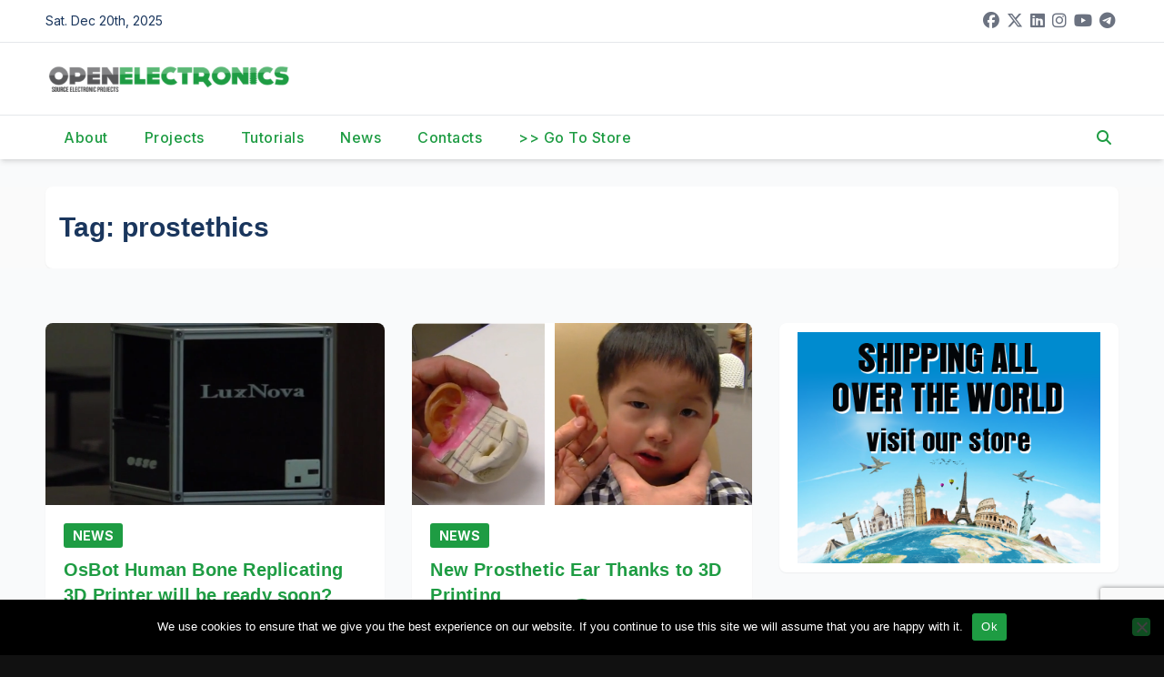

--- FILE ---
content_type: text/html; charset=utf-8
request_url: https://www.google.com/recaptcha/api2/anchor?ar=1&k=6Ldb0ocUAAAAAKKr0Y6etEKAEQSGlc8oLsPsurkE&co=aHR0cHM6Ly93d3cub3Blbi1lbGVjdHJvbmljcy5vcmc6NDQz&hl=en&v=7gg7H51Q-naNfhmCP3_R47ho&size=invisible&anchor-ms=20000&execute-ms=30000&cb=fjdnw78m9wv3
body_size: 48173
content:
<!DOCTYPE HTML><html dir="ltr" lang="en"><head><meta http-equiv="Content-Type" content="text/html; charset=UTF-8">
<meta http-equiv="X-UA-Compatible" content="IE=edge">
<title>reCAPTCHA</title>
<style type="text/css">
/* cyrillic-ext */
@font-face {
  font-family: 'Roboto';
  font-style: normal;
  font-weight: 400;
  font-stretch: 100%;
  src: url(//fonts.gstatic.com/s/roboto/v48/KFO7CnqEu92Fr1ME7kSn66aGLdTylUAMa3GUBHMdazTgWw.woff2) format('woff2');
  unicode-range: U+0460-052F, U+1C80-1C8A, U+20B4, U+2DE0-2DFF, U+A640-A69F, U+FE2E-FE2F;
}
/* cyrillic */
@font-face {
  font-family: 'Roboto';
  font-style: normal;
  font-weight: 400;
  font-stretch: 100%;
  src: url(//fonts.gstatic.com/s/roboto/v48/KFO7CnqEu92Fr1ME7kSn66aGLdTylUAMa3iUBHMdazTgWw.woff2) format('woff2');
  unicode-range: U+0301, U+0400-045F, U+0490-0491, U+04B0-04B1, U+2116;
}
/* greek-ext */
@font-face {
  font-family: 'Roboto';
  font-style: normal;
  font-weight: 400;
  font-stretch: 100%;
  src: url(//fonts.gstatic.com/s/roboto/v48/KFO7CnqEu92Fr1ME7kSn66aGLdTylUAMa3CUBHMdazTgWw.woff2) format('woff2');
  unicode-range: U+1F00-1FFF;
}
/* greek */
@font-face {
  font-family: 'Roboto';
  font-style: normal;
  font-weight: 400;
  font-stretch: 100%;
  src: url(//fonts.gstatic.com/s/roboto/v48/KFO7CnqEu92Fr1ME7kSn66aGLdTylUAMa3-UBHMdazTgWw.woff2) format('woff2');
  unicode-range: U+0370-0377, U+037A-037F, U+0384-038A, U+038C, U+038E-03A1, U+03A3-03FF;
}
/* math */
@font-face {
  font-family: 'Roboto';
  font-style: normal;
  font-weight: 400;
  font-stretch: 100%;
  src: url(//fonts.gstatic.com/s/roboto/v48/KFO7CnqEu92Fr1ME7kSn66aGLdTylUAMawCUBHMdazTgWw.woff2) format('woff2');
  unicode-range: U+0302-0303, U+0305, U+0307-0308, U+0310, U+0312, U+0315, U+031A, U+0326-0327, U+032C, U+032F-0330, U+0332-0333, U+0338, U+033A, U+0346, U+034D, U+0391-03A1, U+03A3-03A9, U+03B1-03C9, U+03D1, U+03D5-03D6, U+03F0-03F1, U+03F4-03F5, U+2016-2017, U+2034-2038, U+203C, U+2040, U+2043, U+2047, U+2050, U+2057, U+205F, U+2070-2071, U+2074-208E, U+2090-209C, U+20D0-20DC, U+20E1, U+20E5-20EF, U+2100-2112, U+2114-2115, U+2117-2121, U+2123-214F, U+2190, U+2192, U+2194-21AE, U+21B0-21E5, U+21F1-21F2, U+21F4-2211, U+2213-2214, U+2216-22FF, U+2308-230B, U+2310, U+2319, U+231C-2321, U+2336-237A, U+237C, U+2395, U+239B-23B7, U+23D0, U+23DC-23E1, U+2474-2475, U+25AF, U+25B3, U+25B7, U+25BD, U+25C1, U+25CA, U+25CC, U+25FB, U+266D-266F, U+27C0-27FF, U+2900-2AFF, U+2B0E-2B11, U+2B30-2B4C, U+2BFE, U+3030, U+FF5B, U+FF5D, U+1D400-1D7FF, U+1EE00-1EEFF;
}
/* symbols */
@font-face {
  font-family: 'Roboto';
  font-style: normal;
  font-weight: 400;
  font-stretch: 100%;
  src: url(//fonts.gstatic.com/s/roboto/v48/KFO7CnqEu92Fr1ME7kSn66aGLdTylUAMaxKUBHMdazTgWw.woff2) format('woff2');
  unicode-range: U+0001-000C, U+000E-001F, U+007F-009F, U+20DD-20E0, U+20E2-20E4, U+2150-218F, U+2190, U+2192, U+2194-2199, U+21AF, U+21E6-21F0, U+21F3, U+2218-2219, U+2299, U+22C4-22C6, U+2300-243F, U+2440-244A, U+2460-24FF, U+25A0-27BF, U+2800-28FF, U+2921-2922, U+2981, U+29BF, U+29EB, U+2B00-2BFF, U+4DC0-4DFF, U+FFF9-FFFB, U+10140-1018E, U+10190-1019C, U+101A0, U+101D0-101FD, U+102E0-102FB, U+10E60-10E7E, U+1D2C0-1D2D3, U+1D2E0-1D37F, U+1F000-1F0FF, U+1F100-1F1AD, U+1F1E6-1F1FF, U+1F30D-1F30F, U+1F315, U+1F31C, U+1F31E, U+1F320-1F32C, U+1F336, U+1F378, U+1F37D, U+1F382, U+1F393-1F39F, U+1F3A7-1F3A8, U+1F3AC-1F3AF, U+1F3C2, U+1F3C4-1F3C6, U+1F3CA-1F3CE, U+1F3D4-1F3E0, U+1F3ED, U+1F3F1-1F3F3, U+1F3F5-1F3F7, U+1F408, U+1F415, U+1F41F, U+1F426, U+1F43F, U+1F441-1F442, U+1F444, U+1F446-1F449, U+1F44C-1F44E, U+1F453, U+1F46A, U+1F47D, U+1F4A3, U+1F4B0, U+1F4B3, U+1F4B9, U+1F4BB, U+1F4BF, U+1F4C8-1F4CB, U+1F4D6, U+1F4DA, U+1F4DF, U+1F4E3-1F4E6, U+1F4EA-1F4ED, U+1F4F7, U+1F4F9-1F4FB, U+1F4FD-1F4FE, U+1F503, U+1F507-1F50B, U+1F50D, U+1F512-1F513, U+1F53E-1F54A, U+1F54F-1F5FA, U+1F610, U+1F650-1F67F, U+1F687, U+1F68D, U+1F691, U+1F694, U+1F698, U+1F6AD, U+1F6B2, U+1F6B9-1F6BA, U+1F6BC, U+1F6C6-1F6CF, U+1F6D3-1F6D7, U+1F6E0-1F6EA, U+1F6F0-1F6F3, U+1F6F7-1F6FC, U+1F700-1F7FF, U+1F800-1F80B, U+1F810-1F847, U+1F850-1F859, U+1F860-1F887, U+1F890-1F8AD, U+1F8B0-1F8BB, U+1F8C0-1F8C1, U+1F900-1F90B, U+1F93B, U+1F946, U+1F984, U+1F996, U+1F9E9, U+1FA00-1FA6F, U+1FA70-1FA7C, U+1FA80-1FA89, U+1FA8F-1FAC6, U+1FACE-1FADC, U+1FADF-1FAE9, U+1FAF0-1FAF8, U+1FB00-1FBFF;
}
/* vietnamese */
@font-face {
  font-family: 'Roboto';
  font-style: normal;
  font-weight: 400;
  font-stretch: 100%;
  src: url(//fonts.gstatic.com/s/roboto/v48/KFO7CnqEu92Fr1ME7kSn66aGLdTylUAMa3OUBHMdazTgWw.woff2) format('woff2');
  unicode-range: U+0102-0103, U+0110-0111, U+0128-0129, U+0168-0169, U+01A0-01A1, U+01AF-01B0, U+0300-0301, U+0303-0304, U+0308-0309, U+0323, U+0329, U+1EA0-1EF9, U+20AB;
}
/* latin-ext */
@font-face {
  font-family: 'Roboto';
  font-style: normal;
  font-weight: 400;
  font-stretch: 100%;
  src: url(//fonts.gstatic.com/s/roboto/v48/KFO7CnqEu92Fr1ME7kSn66aGLdTylUAMa3KUBHMdazTgWw.woff2) format('woff2');
  unicode-range: U+0100-02BA, U+02BD-02C5, U+02C7-02CC, U+02CE-02D7, U+02DD-02FF, U+0304, U+0308, U+0329, U+1D00-1DBF, U+1E00-1E9F, U+1EF2-1EFF, U+2020, U+20A0-20AB, U+20AD-20C0, U+2113, U+2C60-2C7F, U+A720-A7FF;
}
/* latin */
@font-face {
  font-family: 'Roboto';
  font-style: normal;
  font-weight: 400;
  font-stretch: 100%;
  src: url(//fonts.gstatic.com/s/roboto/v48/KFO7CnqEu92Fr1ME7kSn66aGLdTylUAMa3yUBHMdazQ.woff2) format('woff2');
  unicode-range: U+0000-00FF, U+0131, U+0152-0153, U+02BB-02BC, U+02C6, U+02DA, U+02DC, U+0304, U+0308, U+0329, U+2000-206F, U+20AC, U+2122, U+2191, U+2193, U+2212, U+2215, U+FEFF, U+FFFD;
}
/* cyrillic-ext */
@font-face {
  font-family: 'Roboto';
  font-style: normal;
  font-weight: 500;
  font-stretch: 100%;
  src: url(//fonts.gstatic.com/s/roboto/v48/KFO7CnqEu92Fr1ME7kSn66aGLdTylUAMa3GUBHMdazTgWw.woff2) format('woff2');
  unicode-range: U+0460-052F, U+1C80-1C8A, U+20B4, U+2DE0-2DFF, U+A640-A69F, U+FE2E-FE2F;
}
/* cyrillic */
@font-face {
  font-family: 'Roboto';
  font-style: normal;
  font-weight: 500;
  font-stretch: 100%;
  src: url(//fonts.gstatic.com/s/roboto/v48/KFO7CnqEu92Fr1ME7kSn66aGLdTylUAMa3iUBHMdazTgWw.woff2) format('woff2');
  unicode-range: U+0301, U+0400-045F, U+0490-0491, U+04B0-04B1, U+2116;
}
/* greek-ext */
@font-face {
  font-family: 'Roboto';
  font-style: normal;
  font-weight: 500;
  font-stretch: 100%;
  src: url(//fonts.gstatic.com/s/roboto/v48/KFO7CnqEu92Fr1ME7kSn66aGLdTylUAMa3CUBHMdazTgWw.woff2) format('woff2');
  unicode-range: U+1F00-1FFF;
}
/* greek */
@font-face {
  font-family: 'Roboto';
  font-style: normal;
  font-weight: 500;
  font-stretch: 100%;
  src: url(//fonts.gstatic.com/s/roboto/v48/KFO7CnqEu92Fr1ME7kSn66aGLdTylUAMa3-UBHMdazTgWw.woff2) format('woff2');
  unicode-range: U+0370-0377, U+037A-037F, U+0384-038A, U+038C, U+038E-03A1, U+03A3-03FF;
}
/* math */
@font-face {
  font-family: 'Roboto';
  font-style: normal;
  font-weight: 500;
  font-stretch: 100%;
  src: url(//fonts.gstatic.com/s/roboto/v48/KFO7CnqEu92Fr1ME7kSn66aGLdTylUAMawCUBHMdazTgWw.woff2) format('woff2');
  unicode-range: U+0302-0303, U+0305, U+0307-0308, U+0310, U+0312, U+0315, U+031A, U+0326-0327, U+032C, U+032F-0330, U+0332-0333, U+0338, U+033A, U+0346, U+034D, U+0391-03A1, U+03A3-03A9, U+03B1-03C9, U+03D1, U+03D5-03D6, U+03F0-03F1, U+03F4-03F5, U+2016-2017, U+2034-2038, U+203C, U+2040, U+2043, U+2047, U+2050, U+2057, U+205F, U+2070-2071, U+2074-208E, U+2090-209C, U+20D0-20DC, U+20E1, U+20E5-20EF, U+2100-2112, U+2114-2115, U+2117-2121, U+2123-214F, U+2190, U+2192, U+2194-21AE, U+21B0-21E5, U+21F1-21F2, U+21F4-2211, U+2213-2214, U+2216-22FF, U+2308-230B, U+2310, U+2319, U+231C-2321, U+2336-237A, U+237C, U+2395, U+239B-23B7, U+23D0, U+23DC-23E1, U+2474-2475, U+25AF, U+25B3, U+25B7, U+25BD, U+25C1, U+25CA, U+25CC, U+25FB, U+266D-266F, U+27C0-27FF, U+2900-2AFF, U+2B0E-2B11, U+2B30-2B4C, U+2BFE, U+3030, U+FF5B, U+FF5D, U+1D400-1D7FF, U+1EE00-1EEFF;
}
/* symbols */
@font-face {
  font-family: 'Roboto';
  font-style: normal;
  font-weight: 500;
  font-stretch: 100%;
  src: url(//fonts.gstatic.com/s/roboto/v48/KFO7CnqEu92Fr1ME7kSn66aGLdTylUAMaxKUBHMdazTgWw.woff2) format('woff2');
  unicode-range: U+0001-000C, U+000E-001F, U+007F-009F, U+20DD-20E0, U+20E2-20E4, U+2150-218F, U+2190, U+2192, U+2194-2199, U+21AF, U+21E6-21F0, U+21F3, U+2218-2219, U+2299, U+22C4-22C6, U+2300-243F, U+2440-244A, U+2460-24FF, U+25A0-27BF, U+2800-28FF, U+2921-2922, U+2981, U+29BF, U+29EB, U+2B00-2BFF, U+4DC0-4DFF, U+FFF9-FFFB, U+10140-1018E, U+10190-1019C, U+101A0, U+101D0-101FD, U+102E0-102FB, U+10E60-10E7E, U+1D2C0-1D2D3, U+1D2E0-1D37F, U+1F000-1F0FF, U+1F100-1F1AD, U+1F1E6-1F1FF, U+1F30D-1F30F, U+1F315, U+1F31C, U+1F31E, U+1F320-1F32C, U+1F336, U+1F378, U+1F37D, U+1F382, U+1F393-1F39F, U+1F3A7-1F3A8, U+1F3AC-1F3AF, U+1F3C2, U+1F3C4-1F3C6, U+1F3CA-1F3CE, U+1F3D4-1F3E0, U+1F3ED, U+1F3F1-1F3F3, U+1F3F5-1F3F7, U+1F408, U+1F415, U+1F41F, U+1F426, U+1F43F, U+1F441-1F442, U+1F444, U+1F446-1F449, U+1F44C-1F44E, U+1F453, U+1F46A, U+1F47D, U+1F4A3, U+1F4B0, U+1F4B3, U+1F4B9, U+1F4BB, U+1F4BF, U+1F4C8-1F4CB, U+1F4D6, U+1F4DA, U+1F4DF, U+1F4E3-1F4E6, U+1F4EA-1F4ED, U+1F4F7, U+1F4F9-1F4FB, U+1F4FD-1F4FE, U+1F503, U+1F507-1F50B, U+1F50D, U+1F512-1F513, U+1F53E-1F54A, U+1F54F-1F5FA, U+1F610, U+1F650-1F67F, U+1F687, U+1F68D, U+1F691, U+1F694, U+1F698, U+1F6AD, U+1F6B2, U+1F6B9-1F6BA, U+1F6BC, U+1F6C6-1F6CF, U+1F6D3-1F6D7, U+1F6E0-1F6EA, U+1F6F0-1F6F3, U+1F6F7-1F6FC, U+1F700-1F7FF, U+1F800-1F80B, U+1F810-1F847, U+1F850-1F859, U+1F860-1F887, U+1F890-1F8AD, U+1F8B0-1F8BB, U+1F8C0-1F8C1, U+1F900-1F90B, U+1F93B, U+1F946, U+1F984, U+1F996, U+1F9E9, U+1FA00-1FA6F, U+1FA70-1FA7C, U+1FA80-1FA89, U+1FA8F-1FAC6, U+1FACE-1FADC, U+1FADF-1FAE9, U+1FAF0-1FAF8, U+1FB00-1FBFF;
}
/* vietnamese */
@font-face {
  font-family: 'Roboto';
  font-style: normal;
  font-weight: 500;
  font-stretch: 100%;
  src: url(//fonts.gstatic.com/s/roboto/v48/KFO7CnqEu92Fr1ME7kSn66aGLdTylUAMa3OUBHMdazTgWw.woff2) format('woff2');
  unicode-range: U+0102-0103, U+0110-0111, U+0128-0129, U+0168-0169, U+01A0-01A1, U+01AF-01B0, U+0300-0301, U+0303-0304, U+0308-0309, U+0323, U+0329, U+1EA0-1EF9, U+20AB;
}
/* latin-ext */
@font-face {
  font-family: 'Roboto';
  font-style: normal;
  font-weight: 500;
  font-stretch: 100%;
  src: url(//fonts.gstatic.com/s/roboto/v48/KFO7CnqEu92Fr1ME7kSn66aGLdTylUAMa3KUBHMdazTgWw.woff2) format('woff2');
  unicode-range: U+0100-02BA, U+02BD-02C5, U+02C7-02CC, U+02CE-02D7, U+02DD-02FF, U+0304, U+0308, U+0329, U+1D00-1DBF, U+1E00-1E9F, U+1EF2-1EFF, U+2020, U+20A0-20AB, U+20AD-20C0, U+2113, U+2C60-2C7F, U+A720-A7FF;
}
/* latin */
@font-face {
  font-family: 'Roboto';
  font-style: normal;
  font-weight: 500;
  font-stretch: 100%;
  src: url(//fonts.gstatic.com/s/roboto/v48/KFO7CnqEu92Fr1ME7kSn66aGLdTylUAMa3yUBHMdazQ.woff2) format('woff2');
  unicode-range: U+0000-00FF, U+0131, U+0152-0153, U+02BB-02BC, U+02C6, U+02DA, U+02DC, U+0304, U+0308, U+0329, U+2000-206F, U+20AC, U+2122, U+2191, U+2193, U+2212, U+2215, U+FEFF, U+FFFD;
}
/* cyrillic-ext */
@font-face {
  font-family: 'Roboto';
  font-style: normal;
  font-weight: 900;
  font-stretch: 100%;
  src: url(//fonts.gstatic.com/s/roboto/v48/KFO7CnqEu92Fr1ME7kSn66aGLdTylUAMa3GUBHMdazTgWw.woff2) format('woff2');
  unicode-range: U+0460-052F, U+1C80-1C8A, U+20B4, U+2DE0-2DFF, U+A640-A69F, U+FE2E-FE2F;
}
/* cyrillic */
@font-face {
  font-family: 'Roboto';
  font-style: normal;
  font-weight: 900;
  font-stretch: 100%;
  src: url(//fonts.gstatic.com/s/roboto/v48/KFO7CnqEu92Fr1ME7kSn66aGLdTylUAMa3iUBHMdazTgWw.woff2) format('woff2');
  unicode-range: U+0301, U+0400-045F, U+0490-0491, U+04B0-04B1, U+2116;
}
/* greek-ext */
@font-face {
  font-family: 'Roboto';
  font-style: normal;
  font-weight: 900;
  font-stretch: 100%;
  src: url(//fonts.gstatic.com/s/roboto/v48/KFO7CnqEu92Fr1ME7kSn66aGLdTylUAMa3CUBHMdazTgWw.woff2) format('woff2');
  unicode-range: U+1F00-1FFF;
}
/* greek */
@font-face {
  font-family: 'Roboto';
  font-style: normal;
  font-weight: 900;
  font-stretch: 100%;
  src: url(//fonts.gstatic.com/s/roboto/v48/KFO7CnqEu92Fr1ME7kSn66aGLdTylUAMa3-UBHMdazTgWw.woff2) format('woff2');
  unicode-range: U+0370-0377, U+037A-037F, U+0384-038A, U+038C, U+038E-03A1, U+03A3-03FF;
}
/* math */
@font-face {
  font-family: 'Roboto';
  font-style: normal;
  font-weight: 900;
  font-stretch: 100%;
  src: url(//fonts.gstatic.com/s/roboto/v48/KFO7CnqEu92Fr1ME7kSn66aGLdTylUAMawCUBHMdazTgWw.woff2) format('woff2');
  unicode-range: U+0302-0303, U+0305, U+0307-0308, U+0310, U+0312, U+0315, U+031A, U+0326-0327, U+032C, U+032F-0330, U+0332-0333, U+0338, U+033A, U+0346, U+034D, U+0391-03A1, U+03A3-03A9, U+03B1-03C9, U+03D1, U+03D5-03D6, U+03F0-03F1, U+03F4-03F5, U+2016-2017, U+2034-2038, U+203C, U+2040, U+2043, U+2047, U+2050, U+2057, U+205F, U+2070-2071, U+2074-208E, U+2090-209C, U+20D0-20DC, U+20E1, U+20E5-20EF, U+2100-2112, U+2114-2115, U+2117-2121, U+2123-214F, U+2190, U+2192, U+2194-21AE, U+21B0-21E5, U+21F1-21F2, U+21F4-2211, U+2213-2214, U+2216-22FF, U+2308-230B, U+2310, U+2319, U+231C-2321, U+2336-237A, U+237C, U+2395, U+239B-23B7, U+23D0, U+23DC-23E1, U+2474-2475, U+25AF, U+25B3, U+25B7, U+25BD, U+25C1, U+25CA, U+25CC, U+25FB, U+266D-266F, U+27C0-27FF, U+2900-2AFF, U+2B0E-2B11, U+2B30-2B4C, U+2BFE, U+3030, U+FF5B, U+FF5D, U+1D400-1D7FF, U+1EE00-1EEFF;
}
/* symbols */
@font-face {
  font-family: 'Roboto';
  font-style: normal;
  font-weight: 900;
  font-stretch: 100%;
  src: url(//fonts.gstatic.com/s/roboto/v48/KFO7CnqEu92Fr1ME7kSn66aGLdTylUAMaxKUBHMdazTgWw.woff2) format('woff2');
  unicode-range: U+0001-000C, U+000E-001F, U+007F-009F, U+20DD-20E0, U+20E2-20E4, U+2150-218F, U+2190, U+2192, U+2194-2199, U+21AF, U+21E6-21F0, U+21F3, U+2218-2219, U+2299, U+22C4-22C6, U+2300-243F, U+2440-244A, U+2460-24FF, U+25A0-27BF, U+2800-28FF, U+2921-2922, U+2981, U+29BF, U+29EB, U+2B00-2BFF, U+4DC0-4DFF, U+FFF9-FFFB, U+10140-1018E, U+10190-1019C, U+101A0, U+101D0-101FD, U+102E0-102FB, U+10E60-10E7E, U+1D2C0-1D2D3, U+1D2E0-1D37F, U+1F000-1F0FF, U+1F100-1F1AD, U+1F1E6-1F1FF, U+1F30D-1F30F, U+1F315, U+1F31C, U+1F31E, U+1F320-1F32C, U+1F336, U+1F378, U+1F37D, U+1F382, U+1F393-1F39F, U+1F3A7-1F3A8, U+1F3AC-1F3AF, U+1F3C2, U+1F3C4-1F3C6, U+1F3CA-1F3CE, U+1F3D4-1F3E0, U+1F3ED, U+1F3F1-1F3F3, U+1F3F5-1F3F7, U+1F408, U+1F415, U+1F41F, U+1F426, U+1F43F, U+1F441-1F442, U+1F444, U+1F446-1F449, U+1F44C-1F44E, U+1F453, U+1F46A, U+1F47D, U+1F4A3, U+1F4B0, U+1F4B3, U+1F4B9, U+1F4BB, U+1F4BF, U+1F4C8-1F4CB, U+1F4D6, U+1F4DA, U+1F4DF, U+1F4E3-1F4E6, U+1F4EA-1F4ED, U+1F4F7, U+1F4F9-1F4FB, U+1F4FD-1F4FE, U+1F503, U+1F507-1F50B, U+1F50D, U+1F512-1F513, U+1F53E-1F54A, U+1F54F-1F5FA, U+1F610, U+1F650-1F67F, U+1F687, U+1F68D, U+1F691, U+1F694, U+1F698, U+1F6AD, U+1F6B2, U+1F6B9-1F6BA, U+1F6BC, U+1F6C6-1F6CF, U+1F6D3-1F6D7, U+1F6E0-1F6EA, U+1F6F0-1F6F3, U+1F6F7-1F6FC, U+1F700-1F7FF, U+1F800-1F80B, U+1F810-1F847, U+1F850-1F859, U+1F860-1F887, U+1F890-1F8AD, U+1F8B0-1F8BB, U+1F8C0-1F8C1, U+1F900-1F90B, U+1F93B, U+1F946, U+1F984, U+1F996, U+1F9E9, U+1FA00-1FA6F, U+1FA70-1FA7C, U+1FA80-1FA89, U+1FA8F-1FAC6, U+1FACE-1FADC, U+1FADF-1FAE9, U+1FAF0-1FAF8, U+1FB00-1FBFF;
}
/* vietnamese */
@font-face {
  font-family: 'Roboto';
  font-style: normal;
  font-weight: 900;
  font-stretch: 100%;
  src: url(//fonts.gstatic.com/s/roboto/v48/KFO7CnqEu92Fr1ME7kSn66aGLdTylUAMa3OUBHMdazTgWw.woff2) format('woff2');
  unicode-range: U+0102-0103, U+0110-0111, U+0128-0129, U+0168-0169, U+01A0-01A1, U+01AF-01B0, U+0300-0301, U+0303-0304, U+0308-0309, U+0323, U+0329, U+1EA0-1EF9, U+20AB;
}
/* latin-ext */
@font-face {
  font-family: 'Roboto';
  font-style: normal;
  font-weight: 900;
  font-stretch: 100%;
  src: url(//fonts.gstatic.com/s/roboto/v48/KFO7CnqEu92Fr1ME7kSn66aGLdTylUAMa3KUBHMdazTgWw.woff2) format('woff2');
  unicode-range: U+0100-02BA, U+02BD-02C5, U+02C7-02CC, U+02CE-02D7, U+02DD-02FF, U+0304, U+0308, U+0329, U+1D00-1DBF, U+1E00-1E9F, U+1EF2-1EFF, U+2020, U+20A0-20AB, U+20AD-20C0, U+2113, U+2C60-2C7F, U+A720-A7FF;
}
/* latin */
@font-face {
  font-family: 'Roboto';
  font-style: normal;
  font-weight: 900;
  font-stretch: 100%;
  src: url(//fonts.gstatic.com/s/roboto/v48/KFO7CnqEu92Fr1ME7kSn66aGLdTylUAMa3yUBHMdazQ.woff2) format('woff2');
  unicode-range: U+0000-00FF, U+0131, U+0152-0153, U+02BB-02BC, U+02C6, U+02DA, U+02DC, U+0304, U+0308, U+0329, U+2000-206F, U+20AC, U+2122, U+2191, U+2193, U+2212, U+2215, U+FEFF, U+FFFD;
}

</style>
<link rel="stylesheet" type="text/css" href="https://www.gstatic.com/recaptcha/releases/7gg7H51Q-naNfhmCP3_R47ho/styles__ltr.css">
<script nonce="61efU4kCHUTEuXmqIiTxxQ" type="text/javascript">window['__recaptcha_api'] = 'https://www.google.com/recaptcha/api2/';</script>
<script type="text/javascript" src="https://www.gstatic.com/recaptcha/releases/7gg7H51Q-naNfhmCP3_R47ho/recaptcha__en.js" nonce="61efU4kCHUTEuXmqIiTxxQ">
      
    </script></head>
<body><div id="rc-anchor-alert" class="rc-anchor-alert"></div>
<input type="hidden" id="recaptcha-token" value="[base64]">
<script type="text/javascript" nonce="61efU4kCHUTEuXmqIiTxxQ">
      recaptcha.anchor.Main.init("[\x22ainput\x22,[\x22bgdata\x22,\x22\x22,\[base64]/[base64]/[base64]/KE4oMTI0LHYsdi5HKSxMWihsLHYpKTpOKDEyNCx2LGwpLFYpLHYpLFQpKSxGKDE3MSx2KX0scjc9ZnVuY3Rpb24obCl7cmV0dXJuIGx9LEM9ZnVuY3Rpb24obCxWLHYpe04odixsLFYpLFZbYWtdPTI3OTZ9LG49ZnVuY3Rpb24obCxWKXtWLlg9KChWLlg/[base64]/[base64]/[base64]/[base64]/[base64]/[base64]/[base64]/[base64]/[base64]/[base64]/[base64]\\u003d\x22,\[base64]\\u003d\\u003d\x22,\[base64]/CmnTDkmvDhsOXWRQZVsKJw4Vlw67DslPDo8OAE8KiYCTDpn7DpsKSI8OMEWMRw6g9YMOVwp4+G8OlCAQhwpvCncOtwqpDwqY1UX7DrnAYwrrDjsK8wq7DpsKNwopdADPClsKCN34AwoPDkMKWIiEIIcOgwpHCnhrDvMOVRGQiwqfCosKpN8OqU0DCj8Onw7/DkMKGw7vDu25Cw4NmUB5pw5tFdlkqE1rDocO1K0bClFfCi3rDjsObCHDCscK+PgzCmm/Cj3VIPMODwpDCpXDDtW4FAU7DlnfDq8KMwrITGkY1VsORUMKtwqXCpsOHBSbDmhTDqMOGKcOQwp/DuMKHcGHDh2DDjyRIwrzCpcOCIMOucwl2Y27Ch8KKJMOSG8KZE3nCksKtNsK9eBvDqS/DmsOLAMKwwoplwpPCm8Oiw4DDshwsP2nDvVMNwq3CusKqRcKnwoTDpSzCpcKOwozDp8K5KX7Cj8OWLEgHw4k5PHzCo8OHw4HDgcOLOXt/w7wrw7HDk0Few7kgakrChxh5w4/DklHDghHDk8KCXjHDlMOPwrjDnsKSw7w2TyIZw7ELKMOwc8OUIVDCpMKzwqbCqMO6MMO0wrs5DcO1wpPCu8K6w79uFcKEe8KzTRXCqMOzwqEuwrdNwpvDj1LClMOcw6PCrCLDocKjwovDkMKBMsO3T0pCw4jCuQ4of8K0wo/Dh8K8w5DCssKJdcKVw4HDlsKPI8O7wrjDkMKTwqPDo0s9G0cOw7/CohPCsmoww6YjHyhXwpIFdsOTwroFwpHDhsKnD8K4FVp8e3PCnMOqMQ9+VMK0wqgLH8OOw43DnHQlfcKvA8ONw7bDmwjDvMOlw7FhGcOLw7jDuRJ9wqvCpsO2wrcTATtYR8OebQDCqUQ/wrYaw4TCviDCpCnDvMKow7ofwq3DtknCiMKNw5HCqxrDm8KbYcOew5EFV2LCscKlcwQ2wrNow4/[base64]/[base64]/DhVBuZsO5MsO+Hw7Dj3HDmxnDhG3CmjHDvcOXBX9hwqzDi8OxJHjCqMKNbMOKwqJ/[base64]/Cu8K8wrfDhkPDvjDDsysNw6dXAcO4SMOBwpHChgfCvcOhw59GY8KRwpjCj8K+Zkofwp7DnFvCpsKIwo1Twok1FMK3DMO/JcO/bwEbwqJGJsKzwofCtEPCjTV/wpvCg8KFOcOew7ACfcKdQD4WwoV7wrYoQsKqO8KKUsOtdUl2wrjCkMOjGE46X39/NltxNUPDm3svLMOTfsOkwo/Di8K2WgFzVsOrMTIAXsKxw53DhAxmwrYGVDrCsm1wXkLDqcO/w6/DmcKPKCHCqXJWHRnCn3jDnMKlEV7CnU8Kwq3CnMKxwpbDrj/CqVYuw5nCm8OEwpogw6PCosODZMOIKMKqw5/DlcOlGS0/ImnCrcOwGcODwqQNBcKuBkHDmsOnG8OmARvDinHCsMOjw7DCvkzCiMKpA8OSw6TCuXg5DjbCuwAtwpDDv8KDRMKYFsOJOMKwwqTDm37Cj8KawpfCn8KwIUFPw6PCo8KVwofCvBQSRsOGwqvCnVNfworDi8Ktw4/Dh8KwwozDnsODMsOFwqvCqknDgWLDujhVw5UXwqrCtkJrwrvDrsKDw7HDiwtWAR9MHcO/acOqFsOKTcKLCBNrwqUzw5Y9wp4+D0XDiDoeEcK3LsK1w506woTDpsKOQV3DpkgGw5MFwrLDg05OwqljwrIXEEXDk2BTDWpxw67Dv8OvF8KvMXDCsMOzw5xkw6LDuMKfIcK9wqp9wqUOIVNIwpF0FUnCkC7Ctj/DjijDqz7CghBlw6DDuhLDt8Ofw7HDpifCrMOZXQZqw6Ncw44gw4/Dg8O0Thx+wpw2wqBpcMKVQsOGXMOrVFhlTcK/HjXDm8O1AMKBWiR3wq/DrMOwwpjDvcKDO30dwoU3ckPCs1zDt8ORUMKswrbDnWjDhMKSw6Alw48HwoUVwp8Xw5DDlilIw4MXSTV0woXDscO9w5bCk8KawrbDl8Kqw581R0tmZcKVw7VTTE50WBx2ORjDtMKawpM5JMOvw4ILRcKxdWnDijLDm8KowrXDuX8bw4/[base64]/Dh8OELCnDqyDChMKRAH5hw6Vdw57DvsOzwp5ZBjHDt8OqB0FTSVkhDcO3wqxKwo5jKSxww7Jaw4XCjMORw5/[base64]/CkkxHworCsGEcIGzDgsOmw43DmCttOcKow5pJwpvCi8OGwq3CpcOWYsKjwoJAecOHU8OYf8OmZ3Uow7HCosKsK8KjVx9cEMOeHjbDlcODw6smRBfDvU7CtQzDqMOJw6/Dmz/CpCLCs8OAwokJw5J5w6YMw7bCpcO+wozCgRsGw6ldTmPDpMKKwoFtUCcsUl5NUUrDkcKTVw4aOARWQMOUMcOJPcOvdg3CjsOoNRHDqMK5JMKbw6DDjBhoUTI+wrw9T8OUw6/CkxlrUcO5fgrCm8OBwppaw7EwHMOXCRTDuhbCjn4zw6Iiw6fCv8KSw5bDhU0cLlEqUMOTEsOiK8O0w73DkClWwoPCsMOyeWgEesOicMOJwqnDv8KpNijCtsK9w6BgwoMdbzXCt8KrPF/[base64]/[base64]/DvGrCmcOcMk4+H2o/wplQwqUdwopQSiZ2w6HCicKXw7PDnzAMwoohwpPDmMOpw5sqw4bDtcObVFM6wrN0RDZkwqnCqmhKWsO8w7rCrFASdVPCpF5kw6LCiF58w4LCpsOoW3ZkVxvCljzCkjAIaTMGw6d/wp09D8OLw5PCr8O3Rkhewrl9dC/[base64]/w7lew6I4w5Q4wo3Cu8O2PEjDtWbDvxXCoAfDhMKJwqLCssOPWMO4W8ODQHJcw4dww7bDkmbChsKZBMOnw7xXw43Dhl9sNiDDgT7CnyJLw6rDjWgYDTPCpsK7QAoRwp4JR8KfAljCviZvKsOBw5dhw4/[base64]/DncKmw7ZEQcO5H27CsyHCpMKlw4hCwpAMwpbDpVjDiR8zwp/ClsOiwqVVLsKwUMKvMXbCtcKGGHRKwopIIgkORH3DmMKiwo07Qmp2KcOywqXCgFvDvsKAw4Nfwopfwq7Dm8OVC342WMOrGj/CiArDscOhw4JzMkXCksKcZF/DoMOrw4IOw7dXwqcKFFPDicODKcK2RsKbfSBjw6vDhm5VFyvCnklzAMKaKApcwoPCgsKZAi3Do8KuPsKjw6nDr8ObO8OXw7A9wofDl8KkK8OAw7rCkcKPTsKVekbDgS/CnEkbf8K+wqLDkMOQw5ENw5cCM8OPw417AwfDvCJEMsOcBcKgDBgNw6VzUsKyXcKlw5TCjMKWwoFHezzCtsORw7zCghfCvgXDtsOoNcKFwqzDl2/Dpm3Ds0jDgn4hwpcuS8Okw6XClcOAw4I2wq3Dk8O6SxR3w7ZAbsOaekB7w5whw4HDmndDNnfCrCzCo8K7wrodT8OcwrFrw48kw47Ch8KLIHwEwpfCml1NdcK2I8O/FcOzwpTDmHYuc8Olw73CkMOyRn97w53DscOYwrp8ccOXw6XDqiMGTUDDpgrDgcO/w4p3w6bDk8KAwrXDvwPDr1nCkRDDjMKDwodYw7lKeMK0wq9ibAkuNMKUJ2hLDcK5wpFUw5XCrBLDjV/Dg2zDkcKBw4/CoyDDk8KDwr/DtETDv8Opw4LCrzo9wosJw558w686dXNPNMKOw7VpwpzDosO7w7XDhcKQYijCq8KfZFUQdcKuUcOwUsKhw790OMKKw5E1BAPCvcKyw7HChStwwpnDvWrDphnCoBAxDGlxwobDq0/[base64]/[base64]/DncKYUcO9W8OXC8KtK8OaTcOpbyrCgAdzOcKhwqbDg8KRwpPChyYxIsKUw57Dv8OiQhUOw5XDgMKzEFPCunopdDfCnA48acOIX3fDtCoCDnjCjcK3cR/Cl3Ubwpd1OsK+IMKEw4PDo8KLwolxwrbDiDXDoMOlw4jChzwuwq/[base64]/CsBc4dW7CnE7ChMOmw6NUwpvDg0vDucO5wr/DksOYAnsFwozCk8KmDMOPw6HChUzCjWvCrMOOw6XDrsKvHlzDglnDn2vDvMKqOsOfXBkbXgBNw5TCkE1+wr3DqsO4J8Kyw5/DkFk/w5UIKsOkwrBfIW8TCRzDuGHDnxN9YsOaw6lmbcOJwoEzBXzCk3BVw7/DpcKNIMOZW8KOLcKzwpnCnMKQw65Pwp5tbMO/bxLDgk12w7bDkj/DtC4sw6kvJ8OYw45MwobDp8Okwo5RYyAXw6/CiMKfMGrCo8OXHMKMw5gBwoEkM8OyRsOgGMKEwrgzd8OoCmjDlHwATGgOw7LDnkk1wo/[base64]/w4jDvcKEaj7CmcKDw5Rmw7nCkMKRT8OkWVzDpAnCmCLCsUPCmgXDoloWwpxwwq/Dg8Ovw6kMwqMbBcOmDmhvw4PCpMKtw7TCoTQWw7Mbw6zDtcOtw58gNGvClMKYCsO8w594wrXCrsKZTMOsFCo5wr4LDFZgw4/[base64]/CnWYfw5ocZmPDlj/DhcKHHMKaw4nDuy5LeAPCrkXDj2PDgcOwC8KXw5TDlj7DswHCoMOISnQkbsKfCMK9b10bEAYBwqTChzRFw5TClMOOwrg8w4XDuMKuw44oSnA+CMKWw4PDrxg6AMOZaW87BChFw5gQfMOWwp/Dpx9eMlptCsO4w7kOwp9BwpLCnsOXwqAfSsODTMOlGjbCscKQw5x6RMOlKQZUb8OdJnHDpiQNw7waEsOZJMOWwqN8XzEzesKaDQ/[base64]/NMOaw7c2wrAxc8Oew4lrcAs/OlJLNcKffx9/FG1FwqnDu8ODw7NBw6Bjw74wwqZfECN/[base64]/DqMO+G17DkCvCuUcweMKnwpHCpcKgwo9tcsKGX8Kkw44ew7rCnThrVcOUDMOTRFFsw7PDpVcXwoAPUMODRcOKGRLDsmp/[base64]/w4R5KBxIwqXDtMKADGRIwoNuw55pw7spJMOLeMOZw5vCoMK2wrTCr8O7w4ZIwpzDvhxDwqnCoXjCscKhHTnCsnLDisO3JMOMHw8Wwpcvw4pWek/ClSs7wrYWw4IqIVcAK8OrIsOITsK/HsOzw7lzw6/[base64]/[base64]/bnzCqMOOw6PDhy/Cn8O3w6LCi8Khwq8WNhbCmcOFesO4fWHClcOYwrrDlSgWwqbClFkvwqfChTocwr3CoMK1woB+w5Uxwo7Ds8OeQsO5wo7CqTFnw5Rpwrc4w7/CqsKlw5MywrF1BMO+ZxLDsg/DlMOew5cDw7Ymw48ww7kRUSIGFcK3HMOYwr4lGB3DsCfDhMKWfW0SJMKIN05ow5sDw7PDrMOkw6zCv8O3EcKfaMKJSlrDmsO1L8KmwqLDnsKBK8Klw6bCgVTDpyzDpQTCuyRrLsK8AMO9Jz3DmsKeEV0Ew5vDpT3CnkI1woTDucOPw7kYwq/DssOWDcKWasK2dsKFwrUNFn3Cr3VDISLCtsK4KSxcOsOAwoMrwoxmbcO8woATwq13wrhSBMO/O8Knw6U+fgBbw71LwrfCjMO3XsOdaiTCtMOJw7p+w7TDicOFc8KMw4/DqcOEw4Q4w6rCp8OzR1PDkENwwrXDlcKcUVRPS8OVG0/DucKjwrZcw67DjMOFwpMWwqPCp25Tw7Yyw6A/wrQxSTDCj2HCgGHCjVrCoMOYcG/CgE5TU8KPfiLCjMO0w4cQDjF4eTN3E8OQw6LClcOSKGjDhRU9M3k3UHzCnyN0GAIxW08kaMKTPU/DkcK0JsKnwo7CjsK6dGB9bjDCksKbS8KowqXDuFvDjULDocOZwpXCkztPGcKZwqTClz/CsUHCn8KewpDDrMO/[base64]/Clxd/Cid2UcOAw5HCgMOoX8KDw6Y6wrYnBzoewprCsVYyw5PCsyAfw7PCm0FEw7puw7XDiCkwwpcYwrTCssKHbWnDjC15XMOUTcK+wrjCt8OySAQ/[base64]/Dk8Kdw50INsOhOMKCN8K3w7tkHMKHw7HDoMO2ccKrw4XCpcOcC37DucKAw4sfGG3CvSnDvSACFsO0R1Yxw7jDpmPCiMOYOGXCi0JUw45TwpjClcKBwoDCnMKAUiDCsn3CjsKiw43CrMOYTsOdw5YWwojChMKLMkhhYwUJBcKnwqnChy/[base64]/DhMOjA8OFw7fCi8O5w7lmw5HCvcK+wpPCrsKKOEjCqAVIwozChlbCrVnDmMOcw7VLbsOSZ8K7dAvCnCcVwpLCnsOyw64gw67DvcKrw4XDknYRKsOXw6LClcKvw4o7W8OkblfCo8OIFg/CkcKlSsK+ZXl/f3xewo4lWWYEdcOiY8KSw4HCr8KTw5AAT8KIScOkHSNac8Knw7rDjHbDp3fCi3HCrVRuOcKLeMOzw5FXw4g/woJqOyHDg8KhaBLDssKqacK5w7JOw6hGXcKOw4PCqcOTwo/[base64]/CtcKGfDLCj8ONwoVfwqzDvsK8woc6bsOJwodqw7MEw57Di2N5wrc2ecOhwpsoAMOqw5bClMOyw7scwqfDkMOJfsKaw6h1wrrCtwdaIMOXw6Rtw7vDrFXDkGPCrxk9wrd2VWvDiX/DjR4BwpnCmsOAcghSw7BYbGnChMOsw4jCtxnDuzfDjhjCnMOLwr9lw5ATwqTCrljDt8KmRcOAw5k6S2ITw5c0wrlMf15KRcKgw6NcwoTDjj86wpLCi2XCml7CjF9kw4/CisK7w7TCpiEXwqZCwqNFOsOCwpPCjcOzwr7Co8KkL1pZwoLDocKUN23CkcOnwoswwr3Dv8KSw5IVQHfDrsOSNgvCmMKmwohWTxNPwqBAOcOBw7rCl8OWD2MywpYvV8Omwp9/JThbw6RNelXCqMKJbhfDgjIPLsOdwo7CjcKgw5jDrsKnwr5Qw6nDpcOrwrdIw4jCosOPwq7Cm8KyelI7wpvCvcOzw5bCmhERMFp1wo7DusKJElvDqWzCo8O9SnnDvMOSbMKAwoDDtsORw4/[base64]/w5VswrBbw6HCikxiEcOnwprDkngyw4XDhmDCt8KnGlHDgMOjc2R+eX4fI8OSwrLDq3bDusOgwpfDryLCmsOkUXDDgQZBw7s9w4lrwofCo8KkwocMP8K2Rg/Cvi7CpBLCuhHDvlw5w6/Ch8KLHA4Ow7YaesOSw5MhecKpGG1feMKtHsOTYMKtwpjCuHLDt3MsU8KuZwnCpcKEwrjDrmp6w6laEcOjDcOsw7/DhEJtw4zDrGhuw6/CrcOhwrXDrcOjwpPDmXHDiA53w5TCkRPCn8KMPWA9worDq8KJCibCtcODw7EaCgDDglLCsMO7wobDjA1lwo/CuxLDoMOBw5cNwpRdw6rCjQoEIcK1wqvDnmYtJsKfQcKwHRfDisKxaGjCjsKYw6Y6wocRJi7CicO5woolF8K8wrkLU8KVFsK0MsOrBjtcw4k5wpRmw57CjUfDrBDCsMOvwobCsMO7FsKPw7bCpDHDvcOdG8O7AlBlOz9HH8K9wovDnzIbw6zDm0/CviHDnx19wpzCssKsw5d+b24Nw5bDiQLDvMOde2dvw7UZQ8K9w5lrwol/w4XCiUTDtBQBw75mw6lOw67Du8Ovw7LDucK+w5J9LMKHw67CgCbDtcO8UlHCmS/Cr8OFMTjClsKBRlnCh8OvwrE/D2A6wq/[base64]/CiMOEw4XCjBE1wo9pwoDDrDjCiVdIwprDnsONw7zDmkAlw65nKcOnN8Orwr0GD8K0Hxgaw43DkF/DjcOAwqRnNMO5HA0CwqQQwr01JTTDhBc9w7Nkw7pVwozDvFHCqnYbw7LDji15EXjCsChIwozDghXDok/DmMO2QE5TwpfCoRDDo0zDuMKMw4vCncOFw5VtwoYCEQTCsFNdw73Dv8OwJMOew7LChsKjwrlTCsOoDcO5w7VqwpV4cCdxHyfClMODworDuxfCkjnDlGzDjjERdExHcQHCgsO4c0ofwrDCkMO/[base64]/[base64]/CusK8EcKaZEzChh4VwoxMw5DCgxd+w4MeeyrCmsKYwrYow7jCosOqaFA2wqDDl8Kuw6B2KcO+w5N+w5DDucOcwqk/w6taw4HCncOwSx3CiDTDrcOhSWt7wrNsDEDDnMK1HcKnw6Zdw79cw6fDncK/w7BPw63Ch8Ocw7LCk2N6Vy3CocKvwqzDjGhOw4d6wpPDiXFCwpnCh0nDjMK/w6Zbw5PDlMKzw6AVWMOXXMOjwqTDucKiwq14VH0/[base64]/Ck8OUbXZswpBENnLDnMK0woDCpsO0wrbCt8OywrTDmwQ5wpDCqHHCksKGwog0QSLCmsOuw4HCpMKDwpJYwo3Dtzw7VCLDrFHCoUwOXWXDmggqwqHCgFUgM8OlXHxuX8K/wqzClcOGw4LDqRwUBcOkVsKTZsKKwoAnAcK4XcKgw7/Ds1fCi8OjwotDw4fCkjEAKCDCh8OKwox5GWY4woRxw6kHfcKXw5vCvVUTw74eMzPDsMOxwqlyw7XDpMK1e8K/bRhMAQ9easKJwqTCt8K8HBhmwrBCw5vDlMK0wowdw7bDu345w4fClGbCsw/CssKKwp8mwofCicOPwpEOw6/[base64]/[base64]/K8ONA8KaZcODwohMCjbDssOww6nDvsOowrfCvsKjw48PMMKMwozDr8O0VyzCmcK7IsOJw5J4w4TCj8OIw7okAcKubcO6wo8wwonDv8KVTlfCocK7wrzDnl05wqUnUcKcwppncHXDoMKwRXYcw7rDgl5Cwr/CpU/CuSrClQXDrxhcwpnDicK6woHCusOswq0RacONXMOzC8K1BVDCssKTMiN7wqDDi2YnwooeOWMoLVROw57CtMOKwpzDtsOsw7NNw4sYPjctw5Y7bRPCpMKdw5rDpcOIwqTDlw/Dixwbw7nDo8KNN8O2Y1XDp2nDhlfCrcKyfBsTYGvCh2XDmMKrwpRbfiV4w77DnAIccnvDs2LDlywtTDTCrsK/UcOOcg0SwqpSF8Ktw7AVUWdufsOlw4nCq8K/ISZ0w77DkMKHPlYLecODJsOGcQPCvzg2wrnDtcKOwolDDxfDlsOpCMKAGnbCuzHDn8K4SA9hFT7CksKawrgGwqkgHcKTfsO+wrrCuMOdQFlhwpU2asOcLMOqw7jCol4bE8K7w50wAixRV8ORw6bCmTTDrsOiw4fCt8Krw63Dv8O5K8KHcW4jZU/CrcKtw6NVasOhwrTCi3rCucOXw4TClcKpw5HDuMKhw6LCjsKkwo8zw6RtwrLCmsKgeHrDg8KDJS9zw5wJH2dJw7vDh0nCi3DDkMK4w6cFQjzCkyhvw5vCkETDpsOrR8KucsKnW2TCgcKgf3/DnRQTYsK3X8ORwqAkw5lrKC51wr9qw7Q/Z8OtC8KBwqtFE8Kiw4HDv8O+Kycawr1yw73DjnByw6rDkcO3CiHDmMOFw6U6BMKuGsOmwovClsOWAMKSFgcTw4xrKMOJesOpw5/DtVU+wqRpFGVlwrnDqcOEJ8Opw4xbw6nCrcOMw5zCnitSbMK3eMO/fULDilbDrcO+w7/[base64]/CvsOzwpvDsMKAEAQNw4QLw59iDyR2WcKtfiPDnsOXw5zCuMKEwqfDrMOVwoLCujbClsOdFS7CgBQWGUJxwqHDlsOceMKIAMKNdkrDhsK3w7wxbsKhImBVV8KPT8K9fR/ChnHDm8OyworDh8O4asOawoTCrMKrw7DDhhM0w7YGw7Q6Z2g6XltcwrfDqUXCnWDCpizDonXDjVjDqG/DmcKKw4QPA2PCs0tpKMOWwphAwozDmcO1wp5hw78JCcOzJMKAwpRnH8K4wpzCk8Kow6FPw4J3w7sewotNXsOTwoJSVR/DtFo/w6jDoAXCvMOdwqAYMVnCiBZAwqdkwp5VFsOTaMOuwo0vw4BMw59lwoZqXX/DrTTCqwTDrB9ew4rDrcK6YcOowo7DlsKBwqLCqsK2woXDqsKuwqDCq8OID1xPdEl1wpbCqRV5VMOcMMO+AMK2wrM2wqDDiQxzwrUMwqlfwr5WfywFw5sUTVgfHcKjCcOREEw3w4vDhMO0w67DqCoNXMOTQybCgMO6DsK/fAjCo8OUwqodP8OPZ8Kzw6AOQ8OvacKVw4Uow4xZwpLDncOlwoLCtzHDssOtw7kpP8KrHMKgeMK3XWLChsODbFUTeSM6wpJ8wpXDkMKhwo9Dw4/DjDoIw7nDosOtwrbDtsKBwrXCgcKTYsKJLsOuFFFhacKCF8KSUMO/w7MjwqMgfy0JLMKcw7g/W8OQw4zDh8KIw5MFNBjCg8OrK8KwwpLDjl/Chy8QwpZnwrEqwrcuIcOGaMKUw48XTEnDqHHClFTCmsOVVCN4Vj8Ew67CtU15N8Odwp9awogGwpHDkB3Ct8O8NsKdSMKFOcO+wq8Iwq48WWozM0J2wr8Xw6Eew6IgSx/Dj8O0fsOmw5MDwqbCmcKnw4jCv2JNwrvCssK8IMKiwrnCosKqO3rClFvDsMO+wr/DssKcW8O+Nx3CmMKswqjDnQTCn8ORMy3CsMKIa3o4w7ISw4jDiGrDl2fDkcKyw7czCUbCrErDs8KmRcOzVcOtEsOeYi/CmU1swocBQMOCGEB4chIawq/CnMKHMmHDqsOIw57Dv8OFdlg9fRTDrMO/RsOABXsEGXJ5wpjCm0Rrw6rDvcODXCMew7XCmMKvwopsw5c4w6nCh31ow7EhOzRQw47DsMKHwozCjD/DpBUFUsK1JsKxwp7Dl8Kww7cDOVNHSDlPVcOzQcKjC8OyN1HDjsKiUcK6NMK0wp/Dk1jCshAybW1gw4vDv8OrSwrDicKMDlnCjMKRZivDvQbDsV/DtgrCvMKLw40Ow6jCjnxJKmLDgcOsIsK+wpdkMEPDj8KcOTdZwq87JjI0P1s+w7vCl8OOwq5/[base64]/[base64]/DozTChsKlaD7CnMOeAsOqwrfDoV7Di8KmwpFgfcKSwrIRHcOjZcKGwr4YMcKVw4jDlcOpahPCuHfCo0Mzwq8XcFR7dSvDt2DCtcKnLgl0w6ICwr50w7PDtMKaw5cyDcKGw7hdwqUawqvCnRbDo2/CmMKvw7rDrXPCg8ODwozChy7Cm8Kpb8KSKCbCuWjCklXDhMOgMh5nwrPDtMKww4ITUEluwqzDqnXDsMKbfTbClMOHw6/CtMK0wrrCn8KpwpsXwrrCrGnCsw/CmmbDmcKOMTTDjMKpI8O0TMKjHnFuwofCsXrDnhctwpzCjcO6wrhnMsKlARd/[base64]/Ds8KREcOeJmbCvcObWF0/[base64]/wrZ8w4QOw4rCq2fCpMOhGwvCiWrDmcO/PmXCjMKxTB3CicOwW1wSwpXCmFvDoMOceMKvW0HCgMKUwrzDtsKXwpnDkmI3S3ZkWcKkOld3woM4T8Odwp1ldWVmw4vChDIPIiYtw5DDgsOXMsOgw7JGw7Fdw7MfwpDDpV5mLTR6KB9xGk/CjcObRgsuBUvDrkzDqhXDpsOzFkAKFEkuacK3wp/DgWB/[base64]/w7PDgMKTw4TCicK4UU/Cv23CrsKgaAwUCXzDlcKyPcOZXTlzOwgWTmTDpMOxI34TIn9twrrDhBvDoMOPw7piw7/Ch2oRwp8zwqZfd3DDj8OhLcOQwp/CqMOfbMOgYsK3OAlbYh0+AG9RworCkjXCiEQMZSrCpcKCYnHDjcKXP3HCniB/Q8OUEFbDgcKZwrnDmXo9QcKRTcK8wosywrnCjsKaPR0mwrfDoMOnw7R1NyPCl8KAwo1Gw5fCsMKKP8KVWGdzwoTCs8OBw5xHwpbCgnXCgRMPKsK3wqskOWElA8OQAMOewpXDscK2w6PDvMK7w5hqwpvCm8OBG8OEUsO0bxLCmcO0wq1bwqBRwpEbHBnClh/CkQ5KFMOTEVPDpsKELsKXXW7DhsOCHsOHaVnDrsOBIivDmirDmsOSOMKjPA/DusKZWUMeNFklRMOUEQ0Lw6h8H8K6w6xnw7TCgFgxwqzCk8KCw7zDlMKdC8KsXQgeFDkFdg3DpsOMf2d0FsO/VAfCq8Kew5LDhHJXw4PCt8O0AgFcwrcQH8K5V8K5YArCt8KawpgzNFvDqcKNL8Kyw701wovCnjnDphnCki0Lw7oRwoDDv8O1wo46H2zDnMOgw5nCpU9bw4XDtsOMOsKGw4HDvUjDgsO9wrLDt8K6wrjDhcKDwp7DoWzDuMOyw4p/[base64]/Cqj9Twppgd3dFP8KFAsOxBhlXfWR/IcK4wqzDjwjCk8Osw6jDqWDCmcKJwpY0XGvCocK0OcKgc3Jqw658wo7CqsOawoDCt8OtwqdTU8Kbw65hc8K7IFxmS0vCqG/CgSnDp8KfwobCoMK+worCqRJOLsKsegfDqcKjwpF0ZGDCnB/[base64]/Cp8Omw43CjsO/[base64]/wpTDiMKEHcKSwpnDpyLCvTIMAsOiaBXCoVXCu0ZwBEbDp8K0w7QqwplcWMOXEivCjcOlwpnCgcK8QkXCtMOhwoJFwotpFF9ZPcOKUTdJwrLCiMOuViMefFxHK8KZZMO4G1/ChCBsfsK8acK4aktrwr/[base64]/UsKzMREuwrnCkcOwTVTClQJjRcOsemDDksKww5NWBMKkwrw6w6PDmsO5Sy8yw4bCncK0Olgvwo7DihvClBTDr8OFV8OYPicYwoXDpD/Di2LDqDI8w7JgMcOwwpnDsT1lwo9FwqIoFMO1wrsjMT/DvXvDt8KiwpNUDsKQw48Hw4l2wrgnw5kIwqURw7/CmMOKAH/CoyFiw65nw6LDuADDrA9Zw61HwohDw50Wwp3DiQMrN8Kod8Oxwr/Cj8OLw6V7wq/DpMOrwonDnHYpwqMOw5DDjC7Ct33DqgXCsSXDncKxw6/Dm8OTGGV5wqJ4woTCnHLDlsKgwqXDkRV6Hl/[base64]/DvMKmwoUAMw4dHsOKBcKWw4jCk8K/wq3CpA8heFHCksOcNsKHwpR3fGfCpcK0wpPDvAMbSwnDvsOlc8KEwpzCvR5bwrlswoHCo8KrVsOtw53CoXzCqycnw5LDihdBwr3Cg8K3wp/Ct8OuH8Oowo/[base64]/EsOVw7hpwpswAT/ChF0kb8KvwoLChMOow7BEb8KGKsKow6pjwqIvwrXDr8Kfwr8cemDClMKKwrAMwrAyNMO7esKRw53DjBIiS8OuWcKiwrbDpMKDVy1Mw5fDgA/DvzXDjhR0KxAkTx3DkMOEKAsXwoPDs2jCrV3CnMOpwqnDhsKsfBHCk1HClCJkQ3TCoADCqxnCvsObHCLDvcK2w47CpHBpw6l8w63CkDbCq8KRAMOCw6DDocOowoHCrghtw4rDpwB+w7bCg8Oywq/ChG5Cwr3DvHHChsK5D8KVwp/Cmgs4w7tjWn/DhMKIwqg+w6RTQUUhw7fDqEdvwrZpworDpyo2PBNDw5YSwojCmyclw6sTw4fDg0vDl8O4PMOxw5nDuMKOeMKyw40fWsKswpYVwrYUw5XDv8OtIS8HwpnClMKCwoE/wqjCixfDhMKLOAPDmRRVwrLDl8Kiwq1sw7V8SMKncDpTNEZ1B8K0R8K6wrteCT/Cn8KKJ2jCrMOPw5XDrMKYw4BfRsO5K8KwBsK1Q1kaw7wrCAPCnMK5w642w7Y6Sx9PwpvDmRrCnsO1w4RqwowmT8OkMcKLwpBzw5QNwoLDhDLDgsKSPQxvwr/DiBXCqkLCinfDnGvDqD/CgMOhw69zdsOUT1xMI8KSf8K+EhJ5dR/CkQPDrsOIwp7CnBVXw7YYUXAyw6ZJwqhywo7ChmbCi3VWw5hEYT7CmsKLw6XCrMO7OnZEesKZMnEgwqNkScOMUcKoQcO7wpc/w4nCjMKaw7MCwrxtTMK+wpXCinvDqj5ew5fCvcO1E8K9wq9FH3PCoQ/CgMKeHcO2LcOkGinChmcCO8Kyw6XCgcOKwp55w7jCu8KlYMOMLFNaBMK4NxNqQSHDhcKRw4chwobDnSrDjMKvRcKHw44aesKVw4nCs8KSWXbDmULCscKlVMOAw4nCqgTCoiw4B8OPMcOJwqDDqjzDv8KgwovCucKVwqkjKh/CqMO/Mm4macKOw6JMw51hwrfCsVMbwp8swo/DvDlzbyItP0HDncOJd8KgJwQRw441SsObwosMdsKCwoBsw4bDqXEBX8KoFHFeGcODbDTClH7CgMK/bw3DikQdwr9KcjkRw5XDujLCs1dMLE8Aw6rDjjRBwqhZwqtiw7pIPMK9w4XDgT7DsMOcw73DssOxwppoMMOEwpEGw6Asw4UpLMOccsOIwrLCgMOuw5fDpD/Cq8O2w7rCusKPw61+JXAXwrHDm2nDusKBYSRJZsO3RjRuw6TCgsOUw4XDlxF0wrInwphMw4LDoMKHAmlyw4XDpcOPSsO/[base64]/DqjHDssK8w69ww7tyw7stPRzDicOkwrsdY0xVwq/ClRXCrsK8HsOzV8KiwrnCkhEnOwUjaizCpXzDhSrDhljDuxYZJQkjSMKEA3nCqkzCi0vDkMOFw5nDt8KgccO4wrUOAcKbPsKAwrTDmX/CmU8cDMKOwrdHGXtxH1MAI8KYSEzDssKSw4AXw7wKwrFdIXLDti3CqcK6w7fCs1MAw6/CrV1mw5vDihvDlAUjMTrDiMK/w6LCqcKZwr9/w7PDsgDCicO/w7jCqF3CnxfCgsK2XldPBMOPwqJzwo7DqWQVw756wrRAM8Oow4wZUCPCicKwwrFmwq8+QcODQMK9wowRwqIXw4pBwrDDiSPDm8O0YnzDlChQw5zDvMOLw6F3CTrDuMKHw6trwqFzRhvCr21xwp/DjlkowpYfw4nCkwDDosKZXx4swo8hwqgWY8OTw555w4bDpMOoLAEpfW4CXQ4uIivDqMO3C31Ow6PDkcOUw7DDocOHw7pDw47CuMOBw63DssOzISRZw4JxGsOpw7nDmErDhMOSw6p6wqRXBsOBJcKIZEXDj8KiwrHDmHMMQSQYw4MWXsKVwqzCvMOkWGJlwoxsDsOFf2/Dv8Kew55FRcO+bHXDn8KOI8K0LE9nYcKZFGk3ABI/wqTDgcOdEcO3wpZDairCj0vCvMKFci4fwqM4LsOcBUrDscKUcTgbw63ChcKfPG5JNMKswq9zNw1kI8KVTGvCilLDuSVkAW7DmgV7w6p/[base64]/Cj0zDpcOnRcKtW8OrKnIvwrIQWn8NwpUewp3Ck8O5w5xRV1zDtcOJwqXCkgHDg8O1wqALSMOxwppzA8OnOjTCtykZwqZzUB/Di3vCj1nCqcOdF8OYEFbDn8K8wpfCj3VJw6PDicOZwpnCvsKjWcKweHpTEcO4wrxmCWjDoVvCjVfDgsOnFUUnwpZXWRhcRMOiwqnCncOyL2DCtS8xaDEGfkvDnFIGHhPDmnDDtDlXHUvCtcOzwq7DmsOawpzCl0EXw63DocK4wqUrWcOae8KFw5Y1w6Jhwo/DisO1wqZUL2R1acK5fww0w6JOwrJrWCdqdzrCunzDocKjwqxmJB8xwp3DrsOow64sw5zCu8O9wowATMOTGkrClzFcSWjDhSvDnMOiwqMOwrBRJylYwrjCkB9AB1ZcesO2w4fDjgjDicOOHcOkJht9W3nCh0DCqMOBw7/ChzjCpsKxF8Kmw4AMw6bCsMO8w7FbCcOTQsO5wq7ClAFzAzXDqQzChnfDpsK/ecOdLwRjw7xnJBTCicKfKsKCw4sbwqYQw5UrwrjCkcKnwp/Du189HF3Dq8O0w4vDh8OQwoHDqgJuwrpZw4fCoWDCq8KCZ8KvwrrCnMKIRsOtDn8/EsKqworCjx7DoMO7asK0wolRwq0dwoTDtsOMw5jCg0jDh8KlacKuwp/DvMOTZcOEw5Z1w7o4w5wxM8O1wqc3woIgZgvCnVzDlcKDdsOTwoTDvhHCgQZHdW/DocOjw4bCu8OQw7DCvcOXwoXDsWXCv0skwr1zw4XDr8KRwoTDu8OMwrnCgg3DsMOaBF59XwZfw6zDihbDj8KzasOjN8Omw4bDj8OaScKvw5/CpQ3DpsOZb8OrYxLDv11BwrZ7wp1za8OFwrvDqAo9wqNpOwgywrPCnmTDsMKtesO2wr/DtTgwW2fDpQRFSmbCuFQ4w54edsKFwo9ja8KSwrY/wrV6NcKBG8Knw5nDtMKSwpgnfWjDgnHClm0FeXk8w4wywrvCqcOfw5QTbMOew6fDohzCuRvDo3fCu8OqwqROw5fDmsOBQcOdR8KGwqspwo4CMxnDjMOkwqfDjMKlSWHDu8KIw6nDsTs7w4Ecw6kMwoJIE1Ryw4bDj8KfUApYw61tKzpULMKteMOVwqhLbnHDj8K/cnbCsTsgPcOaf0jDk8K5XcKUViM5cBfDr8OkcXZzwqnCpCzCrcK6EFrDs8OYF2BKwpBGwpVBw5gyw7FREcOEC0nDtsKzGsOKdk4ewpfCiCzCgsOgwoxCw4InIcO3w4xLwqN1wo7DsMK1wqQKHCB1w5HDksOlXsKSfRfDgQ1hwpTCuMKHw7AwHQZEw7vDp8O/chIBwpbDpMK9f8Kow5/[base64]/ZR/DlAfCkcOBwppiwofDuk7Dt8OXA8KdYRU3H8KSbsKVPWLDh0LDsQtSdcKnwqHDncKew4TClDzCssOEwo3DohnCnV9owqEXwqZLwo5kw6rDkMK1w4bDj8OQwoghTjsxJXjCnsOzwqoOd8KYTmcPw6UZw6DDtsKhwo1Bw550w7PDlcOMw5DCo8KJw6l/JV/[base64]/CjSrChMKkZMKawoM9w5ZcwrhLKsOFFn/DhQIpw4nCo8K4Fn/CjxcfwqUDFsKiw5vCmk3Cq8KxcSjDu8K2c3nDhsOJHifCnSHDiUA/YcKmwqY8wr7DlivDsMKuwqrDncObcsObwrY1worDiMOBw4VAw5rCp8OwWcO8w5NNX8OqLl1jw73Ci8O7woN3EmTDvHnCqCs4Sy9dw6rCnMOjwprCgcKpVcKNw6jDrUAgBsKTwrZnworDmsK1J0/DusKHw6rCpjQFw6fCpFRywp4wEcKmw6MAG8OPV8K3dsOTIcOMw7jDiwTCtcKzUm1MBV7DrcOaccKMEX1hQh8Hw7pcwrBna8Oyw4F4Q0x+M8OwZ8OYw6/DinTCjcKXwpHCgwfDpxXDpsKTHsOSwpNVV8K6QsOpcBjDrMKTw4PDi3wGwqvDpMK+AgzCvcKTw5XClAnDlsOyVnQyw4NleMOZwpUfw5bDgifCgB0DfcO9wqpnP8KhT0/CqTxnw6vCo8ObCcKTwrLDgA7DjsO0FhbCjCXCtcObKsODQMOJw7LDpcOjD8OXwqnDg8KBwpjCmAfDjcOPCAt/FlTDtgx3w715wpM9w5nCjXRQM8KWXMO2A8O4w5ErQMOLw6TCp8KnAwfDo8K/w5lGK8KbWnlDwo99W8OcSw4sZVo2w4s+HCJdG8KUUcOvbMKiwobDh8KvwqV/w4gqKMO2wo86FU0EwrTCi1IiMcKqY14tw6HDnMKIwro4w6XCqsKxJ8Ojw5vDpxXDlcOWKsOJw6/Ds2LCr0vCq8KBwqk7wqDDrn/[base64]/DiUzDkQtpw7YwD8OEwqNew6tFLMOke3kPdVI1UcODbWMRacOmw4AMSybDm0LCtys3US88w5bCiMKmQcK9w5J5OMKDw7Q1eTzDhVfCskRKwrRxw53CgQfCo8Kdw77DhCXCqhfDrC1EDcKwdMKwwpd5fH/DmcOzOcOdwoLDjwg+w6/Cl8KEQQMnwqohb8O1w5kMw5XCpy/DqUnCnFfCnDtiw71BP0/CiW3DgsK0wp5zeSvDm8KIWRsfwqfDncOVw7/DrBFfdMKpwqRIw7MwPMOMdsOaR8KwwoUiNMOHXsKnQ8OhwpjCu8KfWEghSjlvDgl/[base64]/IyzDrsKj\x22],null,[\x22conf\x22,null,\x226Ldb0ocUAAAAAKKr0Y6etEKAEQSGlc8oLsPsurkE\x22,0,null,null,null,0,[21,125,63,73,95,87,41,43,42,83,102,105,109,121],[-1442069,949],0,null,null,null,null,0,null,0,null,700,1,null,1,\[base64]/tzcYADoGZWF6dTZkEg4Iiv2INxgAOgVNZklJNBoZCAMSFR0U8JfjNw7/vqUGGcSdCRmc4owCGQ\\u003d\\u003d\x22,0,1,null,null,1,null,0,1],\x22https://www.open-electronics.org:443\x22,null,[3,1,1],null,null,null,1,3600,[\x22https://www.google.com/intl/en/policies/privacy/\x22,\x22https://www.google.com/intl/en/policies/terms/\x22],\x22MSDccT/4bXdPQLs8xI2yY9qi10Zx2vzHvgqef8yAzYo\\u003d\x22,1,0,null,1,1766229342601,0,0,[173,120,191,144],null,[180,167,29],\x22RC-Rc1Ok5PObzrJcw\x22,null,null,null,null,null,\x220dAFcWeA7BarY8WaQs8_POSG7vmDdVXtq27_aFykt3jy95TvapzVqqkx9hbLq3A1uYnoG7bnd66lsf_7rGtTTCny5gPQBFyPPRaA\x22,1766312142714]");
    </script></body></html>

--- FILE ---
content_type: text/html; charset=UTF-8
request_url: https://www.open-electronics.org/wp-admin/admin-ajax.php
body_size: -40
content:
22663.4956a070d70825a0eb8f975b7aa47eae

--- FILE ---
content_type: text/css
request_url: https://www.open-electronics.org/wp-content/themes/pulse-news/css/colors/default.css?ver=6.9
body_size: 4618
content:
/*==================== Top Bar color ====================*/
.info-left li span.time {
	background: #e53e3e;
    color: #fff;
}
::selection{
	background: #e53e3e;
    color: #fff;
}
.mg-headwidget .mg-head-detail {
	background: #fff;
    border-bottom-color: #fff;
}
.burger-line{
	background-color: #e53e3e;
}
.mg-head-detail .info-left li, .mg-headwidget .mg-head-detail .info-left li a , .mg-headwidget .mg-head-detail li a i, .mg-headwidget .mg-head-detail .info-right li a {
	color: #1a365d;
}
.mg-headwidget .mg-head-detail .info-right li a:hover, .mg-headwidget .mg-head-detail .info-right li a:focus {
	color: #e53e3e;
}
.mg-headwidget .mg-head-detail li a i {
	color: #6b7280;
}
.wrapper {
    background-color: #000000;
}
body .site-branding-text .site-title a, body .site-description{
	color: #1a365d;
}
.mg-headwidget .trans {
	background: rgba(0, 0, 0, 0.0);
}
.mg-headwidget.trans .mg-head-detail {
	background: rgba(0, 0, 0, 0.0);
	border-color: rgba(255, 255, 255, 0.1);
}
.mg-headwidget.trans .mg-head-detail .info-left li a , .mg-headwidget.trans .mg-head-detail li a i, .mg-headwidget.trans .mg-head-detail .info-right li a {
	color: #fff;
}
.mg-headwidget.trans .navbar-wp {
    background: rgba(0, 0, 0, 0.7);
}
.mg-headwidget.center .navbar-wp {
    background: #111;
	border-top: 1px solid #333;
}
.site-title a, .site-description{color: #fff;}
.site-title a:hover, .site-title a:focus{
	color: #fff;
}
/*=== navbar Header colors ===*/
.mg-headwidget .mg-menu-full {
	background: #fff;
}
.mg-headwidget .navbar-header .navbar-brand {
	color: #222;
}
.header-widget .mg-header-box .mg-social li span.icon-soci a {
    color: #999;
}
.header-widget .mg-header-box .mg-social span.icon-soci:hover a, .header-widget .mg-header-box .mg-social span.icon-soci:focus a {
    color: #e53e3e;
}
.mg-headwidget .navbar-wp .navbar-nav > li> a {
	color: #1a365d;
}

.mg-headwidget .navbar-wp .navbar-nav > li> a:hover {
    color: #e53e3e;
	background-color: transparent;
}
.mg-headwidget .navbar-wp .navbar-nav > li > a:focus, .mg-headwidget .navbar-wp .navbar-nav > .active > a, .mg-headwidget .navbar-wp .navbar-nav > .active > a:hover, .mg-headwidget .navbar-wp .navbar-nav > .active > a:focus {
	color: #e53e3e;
    background: transparent;
}
.mg-headwidget .navbar-default .navbar-toggle .icon-bar {
    background-color: #fff;
}
.mg-headwidget.trans .mg-head-detail .mg-social i {
    color: #fff;
}
.mg-headwidget.trans .mg-header-box-info h4, .mg-headwidget.trans .mg-header-box-info p {
	color: #fff;
}
.mg-nav-widget-area-back .inner {
	border-color: #e5e7eb;
}

.post-edit-link a:hover{color: #e53e3e;}
/*==================== Theme Menu ====================*/
/**Category Color **/
a.newsup-categories.category-color-1{color: #e53e3e;}
a.newsup-categories.category-color-2{color: #feb236;}
a.newsup-categories.category-color-3{color: #622569;}
a.newsup-categories.category-color-4{color: #82b74b;}

.back-img a.newsup-categories.category-color-1{background-color: #e53e3e;}
.back-img a.newsup-categories.category-color-2{background-color: #feb236;}
.back-img a.newsup-categories.category-color-3{background-color: #622569;}
.back-img a.newsup-categories.category-color-4{background-color: #82b74b;}
.back-img .mg-blog-category a{
	background-color: #e53e3e;
	color: #fff;
}
.back-img .mg-blog-category a:hover{
	color: #fff;
}
/*=== navbar dropdown colors ===*/ 
.navbar-wp .dropdown-menu {
	background: #fff;
}
.navbar-wp .dropdown-menu > li > a {
	background: #1f2024;
	color: #fff;
}
.navbar-wp .dropdown-menu > .active > a, .navbar-wp .dropdown-menu > .active > a:hover, .navbar-wp .dropdown-menu > .active > a:focus {
	background: #e53e3e;
	color: #fff;
}
.navbar-wp .dropdown-menu > li > a:hover, .navbar-wp .dropdown-menu > li > a:focus {
	background: #e53e3e !important;
	color: #fff;
}
.navbar-wp .navbar-nav > .disabled > a, .navbar-wp .navbar-nav > .disabled > a:hover, .navbar-wp .navbar-nav > .disabled > a:focus {
	color: #ccc;
}
.mg-search-box .btn, .mg-posts-sec-inner .btn {
	background: #e53e3e;
	border-color: #e53e3e;
	color: #fff;
}
.mg-search-box a {
	color: #1f2024;
}
.mg-search-box a:hover, .mg-search-box a:focus {
	color: #e53e3e;
}
.mobilehomebtn {
    background: #e53e3e;
    color: #fff;
}

.mobilehomebtn:hover{color:#fff;}
.btn:hover, .btn:focus, .btn.focus{
	color: #212121;
}
/*=== navbar drop down hover color ===*/
.navbar-base .navbar-nav > .open > a, .navbar-base .navbar-nav > .open > a:hover, .navbar-base .navbar-nav > .open > a:focus {
	color: #fff;
}
.navbar-base .navbar-nav > li > a.dropdown-form-toggle {
	color: #fff;
}
/*=== navbar toggle color ===*/ 
.navbar-default .navbar-toggle {
	color: #fff;
}
.navbar-wp .navbar-nav > li > a.dropdown-form-toggle {
	color: #fff;
}
.navbar-wp .navbar-toggle:hover, .navbar-wp .navbar-toggle:focus {
	background: rgba(0,0,0,0);
	color: #fff;
}
/*==================== Body & Global ====================*/
body {
	background: #111;
}
.mg-heading h3, .mg-heading h3 a {
	color: #212121;
}
input:not([type]), input[type="email"], input[type="number"], input[type="password"], input[type="tel"], input[type="url"], input[type="text"], textarea {
	color: #9b9ea8;
	border-color: #eef3fb;
}
.form-control:hover, textarea:hover, textarea:focus,input:not([type]):hover, input[type="email"]:hover, input[type="number"]:hover, input[type="password"]:hover, input[type="tel"]:hover, input[type="url"]:hover, input[type="text"]:hover, input:not([type]):focus, input[type="email"]:focus, input[type="number"]:focus, input[type="password"]:focus, input[type="tel"]:focus, input[type="url"]:focus, input[type="text"]:focus {
	border-color: #e53e3e;
}
input[type="submit"], input[type="reset"],  button {
	background: #e53e3e;
	border-color: #e53e3e;
	color: #fff;
}
input[type="submit"]:hover, input[type="reset"]:hover, button:hover,input[type="submit"]:focus, input[type="reset"]:focus, button:focus {
	background: #e53e3e;
	border-color: #e53e3e;
	color: #fff;
}
a {
	color: #e53e3e;
}
a:hover, a:focus {
	color: #e53e3e;
}
blockquote{
	border-color: #e53e3e;
}
blockquote::before {
	color: #e53e3e;
}
.mg-search-modal .mg-search .btn {
	background: #e53e3e;
	color: #fff;
}
.mg-search-modal .mg-search .btn:hover {
	background: #002954;
}
.mg-error-404 h1 i {
	color: #e53e3e;
}
.grey-bg {
	background: #f4f7fc;
}
.owl-carousel .owl-controls .owl-buttons div:hover {
	background: #e53e3e;
	border-color: #e53e3e;
	color: #fff;
}
.owl-carousel .owl-controls .owl-buttons div:hover i {
	color: #fff;
}
.owl-carousel .owl-controls .owl-page span {
	border-color: #fff;
}
.owl-carousel .owl-controls .owl-page.active span {
	border-color: #e53e3e;
}
.mg-social li a, .mg-social li span.icon-soci {
	color: #fff;
}
.mg-footer-bottom-area .mg-social li a, .mg-footer-bottom-area .mg-social li span.icon-soci {
	color: #fff !important;
}
/*==================== Section & Module ====================*/
.mg-tpt-tag-area {
    border-color: transparent;
	background-color: transparent;
}
.mg-tpt-txnlst strong {
    color: #1a365d;
}
.mg-tpt-txnlst ul li a {
    color: #1a365d;
    background: #fff;
}
.mg-tpt-txnlst ul li a:hover, .mg-tpt-txnlst ul li a:focus {
    color: #fff;
    background: #e53e3e;
}
.mg-latest-news-sec {
	background: transparent;
}
.mg-latest-news-sec .mg-latest-news{
	background: #fff;
    box-shadow: 0 1px 3px rgb(142 84 233 / 8%);
}
.mg-latest-news .bn_title span{
  border-left-color: #111;
  border-color: transparent transparent transparent #e53e3e; 
}
.mg-latest-news .bn_title {
  background-color: #e53e3e;
}
.mg-latest-news .bn_title .title:after{
	background-color: #fff;
}
.mg-latest-news .mg-latest-news-slider a{
  color: #1a365d;
}
.mg-latest-news .mg-latest-news-slider a:hover, .mg-latest-news .mg-latest-news-slider a:focus{
  color: #e53e3e;
}
.mg-latest-news .mg-latest-news-slider a::before {
    color: #e53e3e;
}
.mg-headwidget .mg-social li span.icon-soci{
	background: transparent;
}
.top-right-area .nav-tabs .nav-link.active, .top-right-area .nav-tabs .nav-link.active:hover, .top-right-area .nav-tabs .nav-link.active:focus {
    color: #1a365d;
    background-color: #fff;
    border-color: #eee;
    border-bottom-color: #e53e3e;
}	
.title_small_post h5 a:hover {
	color: #e53e3e;
}	
.mg-featured-slider{
  background-color: #FFF;
}
.mg-blog-inner h4, .mg-blog-inner h4 a {
  color: #fff;
}
.mg-blog-inner .mg-blog-date, .mg-blog-inner .mg-blog-meta i, .mg-blog-inner .mg-blog-meta a {
	color: #fff;
}
.mg-sec-title {
  border-color: #e53e3e;
}
.mg-sec-title h4{
    background-color: #e53e3e;
	color: #fff;
}
.mg-sec-title  h4::before {
    border-left-color: #e53e3e;
    border-color: transparent transparent transparent #e53e3e;
}
.mg-viewmr-btn{
  color: #e53e3e;
}
.mg-posts-sec .small-post-content h5 a:hover, .featured_cat_slider a:hover{
  color: #e53e3e;
}
.mg-posts-sec-inner .small-list-post li{
  background: #fff;
}
.mg-post-box .title a { 
    color:#fff;
}
.mg-post-box .title a:hover { 
    color:#e53e3e;
}
.mg-post-box .latest-meta { 
    color: #fff;
}
.mg-post-box .latest-meta .latest-date { 
    color:#f3f3f3;
}
.mg-post-box .latest-content { 
    color: #fff; 
}
.mg-post-bottom .mg-share-icons .mg-share span a{
	background-color: #CCD1D9;
  color: #fff;
}
.mg-post-bottom .mg-share-icons .mg-share span a:hover{
  background-color:#e53e3e;
  color: #fff;
}
.mg-post-bottom .mg-share-icons .mg-share-toggle{
  background-color: #CCD1D9;
}
.mg-post-bottom .mg-share-icons .mg-share-toggle i{
  color: #fff;
}
.mg-post-bottom .mg-share-icons .mg-share-toggle:hover{
  background-color:#e53e3e;
  color: #fff;
}
.mg-subscriber .overlay {
	background: #f3f3f3;
}
.mg-breadcrumb-section .overlay {
	background: #fafafa;
}
.mg-breadcrumb-title{
	background-color: #fff;
}
div.mg-breadcrumb-section{
	background: transparent !important;
}
.top-right-area .nav-tabs .nav-link.active, 
.top-right-area .nav-tabs .nav-link.active:hover, 
.top-right-area .nav-tabs .nav-link.active:focus, 
.mg-sidebar .mg-widget .top-right-area .nav-tabs .nav-link.active, 
.mg-sidebar .mg-widget .top-right-area .nav-tabs .nav-link.active:hover, 
.mg-sidebar .mg-widget .top-right-area .nav-tabs .nav-link.active:focus {
    color: #fff;
    background-color: #e53e3e;
}
.small-post .title a:hover {
    color: #e53e3e;
}
/*==================== post ====================*/
.mg-blog-post .bottom h4, .mg-blog-post .bottom h4 a {
	color: #fff;
}
.mg-posts-modul-6 .mg-sec-top-post .title a {
    color: #1a365d;
}
.mg-blog-post .bottom h4:hover, .mg-blog-post .bottom h4 a:hover, .mg-posts-modul-6 .mg-sec-top-post .title a:hover, .mg-blog-inner h4 a:hover {
	color: #e53e3e;
}
.mg-blog-post-box .small {
	color: #4b5563;
}
.mg-blog-post-box h4.title, .mg-blog-post-box h4.title a {
	color: #1a365d;
}
.mg-blog-post-box h4.title:hover, .mg-blog-post-box h4.title a:hover, .mg-blog-post-box h4.title:focus, .mg-blog-post-box h4.title a:focus {
	color: #e53e3e;
}
.mg-blog-category a{ 
    background: transparent;
	color: #e53e3e;
}
.mg-blog-category a:hover {
    color: #e53e3e;
}
.mg-blog-meta {
    color: #767676;
}
.mg-blog-meta a {
	color: #767676;
}
.mg-blog-meta a:hover {
	color: #e53e3e;
}
.mg-blog-meta i {
	color: #767676;
}
.mg-blog-date {
	color: #767676;
}
.mg-fea-area .mg-blog-meta a:hover{
	color: #e53e3e;
}
.homemain .mg-blog-meta a, .homemain .mg-blog-meta i{
	color: #fff;
}
.mg-blog-post.lg .mg-blog-meta i, .mg-blog-post.lg .mg-blog-meta a , .mg-blog-post.lg .mg-blog-meta span {
	color: #fff;
}
.mg-blog-post.lg .mg-blog-meta a:hover , .mg-blog-post.lg .mg-blog-meta a:focus {
	color: #e53e3e;
}
.post-form {
    background: #e53e3e;
	color: #fff;
}
.mg-comments h4 {
	color: #212121;
}
.comments-area .comment-meta .comment-author img {
	border-color: #e53e3e;
}
.comment-body .reply a {
    background: #e53e3e;
}
.comment-body .reply a:hover, .comment-body .reply a:focus {
    background: #e53e3e;
}
.comment-metadata .edit-link:before {
    color: #e53e3e;
}
.mg-blog-author {
	background: #e8e8e8;
}
.mg-info-author-block {
	background: #fff;
	border-color: transparent;
	color: #222;
}
.mg-blog-post-box .mg-info-author-block{
	background-color: transparent;
}
.mg-info-author-block a {
	color: #4b5563;
}
.mg-info-author-block a:hover {
	color: #e53e3e;	
}
.mg-info-author-block h4 {
	color: #999;
}
.mg-info-author-block h4 span {
	color: #999999;
}
.mg-info-author-block .mg-info-author-social li a {
	color: #fff;
}
.comment_section .comment-reply-link {
	background: #f0f0f0;
	color: #666;
	border-color: #f0f0f0;
}
.mg-comments a {
	color: #777;
}
.mg-comments h4 span {
	color: #999999;
}
.mg-comments .comment .media-body > p:last-child {
	border-color: #f0f0f0;
}
.mg-comments li .media-body > .small {
	color: #999;
}
.mg-comments li .media-body > p {
	border-color: #f0f0f0;
	color: #999;
}
.mg-comments .comment-list li {
	background: #fff;
	border-color: #eee;
}
/*==================== Sidebar ====================*/
.mg-wid-title {
	border-color: #e53e3e;
}
.mg-sidebar .mg-widget h6 {
	background: #e53e3e;
	color: #fff;
}
.mg-sidebar .mg-widget h6::before {
	border-left-color: #e53e3e;
    border-color: transparent transparent transparent #e53e3e;
}
.mg-sidebar .mg-widget ul li{
	border-color: #eee;
}
.mg-sidebar .mg-widget ul li a:hover, .mg-sidebar .mg-widget ul li a:focus {
	color: #e53e3e;
}
.mg-sidebar .mg-widget ul li .mg-blog-category a, .mg-sidebar .mg-widget ul li .mg-blog-category a:hover {
    color: #fff;
}
.mg-sidebar .mg-widget .mg-blog-post h3 a {
	color: #212121;
}
.mg-sidebar .mg-widget .mg-blog-post h3 a:hover {
	color: #e53e3e;
}
.mg-sidebar .mg-widget.widget_search .btn {
	color: #fff;
	background: #e53e3e;
}
.mg-sidebar .mg-widget.widget_search .btn:hover, .mg-sidebar .mg-widget.widget_search .btn:focus {
	background: #002954;
}
.mg-sidebar .mg-mailchimp-widget .btn:hover, .mg-sidebar .mg-mailchimp-widget .btn:focus {
	background: #002954;
}
.mg-sidebar .mg-widget .mg-widget-tags a, .mg-sidebar .mg-widget .tagcloud a {
	background: #f3eeee;
	color: #e53e3e;
	border-color: #f3eeee;
}
.mg-sidebar .mg-widget .mg-widget-tags a:hover, .mg-sidebar .mg-widget .tagcloud a:hover, .mg-sidebar .mg-widget .mg-widget-tags a:focus, .mg-sidebar .mg-widget .tagcloud a:focus {
	color: #fff;
	background: #e53e3e;
	border-color: #e53e3e;
}
.mg-sidebar .mg-widget .mg-social li span.icon-soci {
	color: #e53e3e;
	border-color: #e53e3e;
}
.mg-sidebar .mg-widget .mg-social li span.icon-soci:hover {
	color: #fff;
	background: #e53e3e;
	border-color: #e53e3e;
}
.mg-sidebar .mg-widget .mg-social li span.icon-soci:hover i {
	color: #fff;
}
.mg-sidebar .mg-widget{
	background-color: #fff;
}
.wp-block-search .wp-block-search__label, .mg-widget .wp-block-group h2 {
    background: #e53e3e;
    border-color: #e53e3e;
	color: #fff;
}
.wp-block-search .wp-block-search__label::before, .mg-widget .wp-block-group h2:before {
    border-left-color: #e53e3e;
    border-color: transparent transparent transparent #e53e3e;
}
.wp-block-search .wp-block-search__button {
    background: #e53e3e;
    border-color: #e53e3e;
    color: #fff;
}
.wp-block-search .wp-block-search__label::after, .mg-widget .wp-block-group h2::after {
	background-color: #e53e3e;
}
/*==================== general ====================*/
h1, .h1, h2, .h2, h3, .h3, h4, .h4, h5, .h5, h6, .h6 {
	color: #1a365d;
}
.btn-theme, .more_btn, .more-link {
	background: #e53e3e;
	color: #fff;
	border-color: #e53e3e;
}
.btn-theme:hover, .btn-theme:focus, .more_btn:hover, .more_btn:focus, .more-link:hover, .more-link:focus {
	color: #fff;
	opacity: 0.8;
}
/*==================== pagination color ====================*/
.navigation.pagination .nav-links .page-numbers:hover, .navigation.pagination .nav-links .page-numbers:focus, .navigation.pagination .nav-links .page-numbers.current, .navigation.pagination .nav-links .page-numbers.current:hover,  .navigation.pagination .nav-links .page-numbers.current:focus {
	border-color: #e53e3e;
	background: #e53e3e;
	color: #fff;
}
.pagination > .active > a, .pagination > .active > span, .pagination > .active > a:hover, .pagination > .active > span:hover, .pagination > .active > a:focus, .pagination > .active > span:focus {
    border-color: #e53e3e;
	background: #e53e3e;
	color: #fff;
}
/*==================== typo ====================*/
.mg-page-breadcrumb > li a {
	color: #222;
}
.mg-page-breadcrumb > li a:hover, .mg-page-breadcrumb > li a:focus {
	color: #e53e3e;
}
.mg-page-breadcrumb > li + li:before {
	color: #222;
}
/*==================== blog ====================*/
.mg-comments .mg-reply:hover, .mg-comments .mg-reply:focus {
	color: #fff;
	background: #e53e3e;
	border-color: #e53e3e;
}
.mg-heading-bor-bt h5 {
	color: #fff;
}
/*==================== footer background ====================*/
footer .overlay {
	background: #111;
}
footer .mg-footer-top-area h6, footer .mg-widget h6 {
	color: #fff;
}
footer .mg-widget h6 {
	background: #e53e3e;
}
footer .mg-widget h6::before {
	border-left-color: #e53e3e;
	border-color: transparent transparent transparent #e53e3e;
}
footer .mg-widget h6::after {
	background-color: #e53e3e;
}
footer .mg-widget ul li {
	color: #fff;
	border-color: #242425;
}
footer .mg-widget ul li a {
	color: #fff;
}
footer .mg-widget ul li a:hover, footer .mg-widget ul li a:focus {
	color: #e53e3e;
}
footer .mg-widget .calendar_wrap table thead th,footer .mg-widget .calendar_wrap table tbody td,footer .mg-widget .calendar_wrap table caption {
	border-color: #777;
	color: #fff;
}
footer .mg-social li span.icon-soci a {
    color: #fff;
}
.facebook{
	background: #3b5998;
	color: #fff;
} 
.twitter{
	background: #1da1f2;
	color: #fff;
}
.linkedin{
	background: #0e76a8;
	color: #fff;
}
.instagram{
	color: #fff; background: radial-gradient(circle farthest-corner at 32% 106%,#ffe17d 0,#ffcd69 10%,#fa9137 28%,#eb4141 42%,transparent 82%),linear-gradient(135deg,#234bd7 12%,#c33cbe 58%);
}
.youtube{
	background: #cd201f;
	color: #fff;
}
.pinterest {
	background: #bd081c;
	color: #fff;
}
.print-r {
	background: #000;
}
.vimeo {
	background: #44bbff;
	color: #fff;
}
.dribbble {
	background: #ea4c89;
	color: #fff;
}
.skype {
	background: #0078ca;
	color: #fff;
}
.x-twitter {
    background: #222;
    color: #fff;
}
.email{
	background: #222;
}
.telegram{
	background: #0088cc;
	color: #fff;
}
footer .mg-footer-copyright {
	background: #111;
}
footer .mg-footer-copyright p, footer .mg-footer-copyright a {
	color: #aaaed1;
}
footer .mg-footer-copyright a:hover, footer .mg-footer-copyright a:focus {
	color: #fff;
}
footer .mg-widget p {
	color: #fff;
}
footer .mg-widget.widget_search .btn {
	color: #fff;
	background: #e53e3e;
	border-color: #e53e3e;
}
footer .mg-widget.widget_search .btn:hover, footer .mg-widget.widget_search .btn:focus {
	background: #002954;
	border-color: #002954;
}
footer .mg-widget .mg-widget-tags a, footer .mg-widget .tagcloud a {
	background: #fff;
    color: #e53e3e;
    border-color: #fff;
}
footer .mg-widget .mg-widget-tags a:hover, footer .mg-widget .tagcloud a:hover, footer .mg-widget .mg-widget-tags a:focus, footer .mg-widget .tagcloud a:focus {
	color: #fff;
	background: #e53e3e;
	border-color: #e53e3e;
}
.ta_upscr {
	background: #e53e3e;
	border-color: #e53e3e;
	color: #fff !important;
}
.ta_upscr:hover, .ta_upscr:focus {
	color: #fff;
}
/*form-control*/
.form-group label {
    color: #515151;
}
.form-control {
	border-color: #eef3fb;
}
.form-control:focus {
	border-color: #e53e3e;
}
.form-group label::before {
    background-color: #dddddd;
}
.form-group label::after {
	background-color: #e53e3e;
}
.woocommerce-page .products h3 {
	color: #333;
}
.woocommerce div.product .woocommerce-tabs .panel h2 {
	color: #333;
}
.related.products h2 {
	color: #333;
}
.woocommerce nav.woocommerce-pagination ul li a {
	color: #333;
}
.woocommerce nav .woocommerce-pagination ul li span {
	color: #333;
}
.woocommerce nav.woocommerce-pagination ul li a {
	border-color: #ddd;
}
.woocommerce nav .woocommerce-pagination ul li span {
	border-color: #ddd;
}
/*----woocommerce----*/ 
.woocommerce-cart table.cart td.actions .coupon .input-text {
	border-color: #ebebeb;
}
/*-theme-background-*/ 
.woocommerce nav.woocommerce-pagination ul li a:focus, .woocommerce nav.woocommerce-pagination ul li a:hover, .woocommerce nav.woocommerce-pagination ul li span.current, .woocommerce #respond input#submit, .woocommerce a.button.alt, .woocommerce button.button.alt, .woocommerce input.button.alt, .woocommerce .cart .button, .woocommerce .cart input.button, .woocommerce a.button, .woocommerce button.button, .woocommerce-page .products a.button, .woocommerce #respond input#submit, .woocommerce a.button, .woocommerce button.button, .woocommerce input.button, .woocommerce #respond input#submit.alt.disabled, .woocommerce #respond input#submit.alt.disabled:hover, .woocommerce #respond input#submit.alt:disabled, .woocommerce #respond input#submit.alt:disabled:hover, .woocommerce #respond input#submit.alt[disabled]:disabled, .woocommerce #respond input#submit.alt[disabled]:disabled:hover, .woocommerce a.button.alt.disabled, .woocommerce a.button.alt.disabled:hover, .woocommerce a.button.alt:disabled, .woocommerce a.button.alt:disabled:hover, .woocommerce a.button.alt[disabled]:disabled, .woocommerce a.button.alt[disabled]:disabled:hover, .woocommerce button.button.alt.disabled, .woocommerce button.button.alt.disabled:hover, .woocommerce button.button.alt:disabled, .woocommerce button.button.alt:disabled:hover, .woocommerce button.button.alt[disabled]:disabled, .woocommerce button.button.alt[disabled]:disabled:hover, .woocommerce input.button.alt.disabled, .woocommerce input.button.alt.disabled:hover, .woocommerce input.button.alt:disabled, .woocommerce input.button.alt:disabled:hover, .woocommerce input.button.alt[disabled]:disabled, .woocommerce input.button.alt[disabled]:disabled:hover {
	background: #e53e3e;
}
.woocommerce nav.woocommerce-pagination ul li a, .woocommerce nav.woocommerce-pagination ul li span {
	background: #ebe9eb;
	color: #999;
}
/*-theme-color-*/ 
.woocommerce a, .woocommerce #respond input#submit, .woocommerce a.button.alt, .woocommerce button.button.alt, .woocommerce input.button.alt, .woocommerce-page .products .added_to_cart, .woocommerce div.product .woocommerce-tabs ul.tabs li.active, .woocommerce div.product .woocommerce-tabs ul.tabs li.active {
	color: #e53e3e;
}
/*-theme-border-color-*/ 
.woocommerce-cart table.cart td.actions .coupon .input-text:hover, .woocommerce-cart table.cart td.actions .coupon .input-text:focus, .woocommerce div.product .woocommerce-tabs ul.tabs li.active, .woocommerce nav .woocommerce-pagination ul li a:focus, .woocommerce nav .woocommerce-pagination ul li a:hover, .woocommerce nav.woocommerce-pagination ul li span.current, .woocommerce nav.woocommerce-pagination ul li a:focus, .woocommerce nav.woocommerce-pagination ul li a:hover, .woocommerce nav.woocommerce-pagination ul li span.current {
	border-color: #e53e3e;
}
/*-theme-secondary-background-*/ 
.woocommerce #review_form #respond .form-submit input:hover, .woocommerce-page .products a.button:hover, .woocommerce .cart .button:hover, .woocommerce .cart input.button:hover, .woocommerce #respond input#submit.alt:hover, .woocommerce a.button.alt:hover, .woocommerce button.button.alt:hover, .woocommerce input.button.alt:hover, .woocommerce #respond input#submit:hover, .woocommerce #respond input#submit:focus, .woocommerce a.button:hover, .woocommerce a.button:focus, .woocommerce button.button:hover, .woocommerce button.button:focus, .woocommerce input.button:hover, .woocommerce input.button:focus {
	background: #002954;
}
/*-theme-secondary-color-*/ 
.woocommerce div.product .woocommerce-tabs ul.tabs li a {
	color: #161c28;
}
/*-theme-color-white-*/ 
.woocommerce-page .woocommerce .woocommerce-info a, .woocommerce-page .woocommerce .woocommerce-info:before, .woocommerce-page .woocommerce-message, .woocommerce-page .woocommerce-message a, .woocommerce-page .woocommerce-message a:hover, .woocommerce-page .woocommerce-message a:focus, .woocommerce .woocommerce-message::before, .woocommerce-page .woocommerce-error, .woocommerce-page .woocommerce-error a, .woocommerce-page .woocommerce .woocommerce-error:before, .woocommerce-page .woocommerce-info, .woocommerce-page .woocommerce-info a, .woocommerce-page .woocommerce-info:before, .woocommerce-page .woocommerce .woocommerce-info, .woocommerce-cart .wc-proceed-to-checkout a .checkout-button, .woocommerce .cart .button, .woocommerce .cart input.button, .woocommerce a.button, .woocommerce button.button, .woocommerce #respond input#submit, .woocommerce a.button.alt, .woocommerce button.button.alt, .woocommerce input.button.alt, .woocommerce nav .woocommerce-pagination ul li a:focus, .woocommerce nav.woocommerce-pagination ul li a:hover, .woocommerce nav.woocommerce-pagination ul li span.current, .woocommerce #respond input#submit, .woocommerce a.button, .woocommerce button.button, .woocommerce input.button, .woocommerce-page .products a.button, .woocommerce #respond input#submit:hover, .woocommerce #respond input#submit:focus, .woocommerce a.button:hover, .woocommerce a.button:focus, .woocommerce button.button:hover, .woocommerce button.button:focus, .woocommerce input.button:hover, .woocommerce input.button:focus {
	color: #fff;
}

.woocommerce .products span.onsale, .woocommerce span.onsale {
	background: #e53e3e;
}

.woocommerce-page .products a .price, .woocommerce ul.products li.product .price, .woocommerce div.product p.price, .woocommerce div.product span.price {
	color: #000;
}
.woocommerce-page .products a .price ins {
	color: #e96656;
}
.woocommerce-page .products .star-rating, .woocommerce-page .star-rating span, .woocommerce-page .stars span a {
	color: #ffc107;
}
/*woocommerce-messages*/
.woocommerce-page .woocommerce-message {
	background: #2ac56c;
}
.woocommerce-page .woocommerce-message a {
	background-color: #e53e3e;
}
.woocommerce-page .woocommerce-message a:hover, .woocommerce-page .woocommerce-message a:focus {
	background-color: #388e3c;
}
.woocommerce-page .woocommerce-error {
	background: #ff5252;
}
.woocommerce-page .woocommerce-error a {
	background-color: #F47565;
}
.woocommerce-page .woocommerce-info {
	background: #4593e3;
}
.woocommerce-page .woocommerce-info a {
	background-color: #5fb8dd;
}
.woocommerce-page .woocommerce .woocommerce-info {
	background: rgb(58, 176, 226);
}
/*woocommerce-Price-Slider*/ 
.woocommerce .widget_price_filter .ui-slider .ui-slider-range {
	background: #e53e3e;
}
.woocommerce .widget_price_filter .ui-slider .ui-slider-handle {
	background: #e53e3e;
}
.woocommerce-page .woocommerce-ordering select {
	color: #A0A0A0;
}
/*woocommerce-price-filter*/
.woocommerce .widget_price_filter .price_slider_wrapper .ui-widget-content {
	background: #1a2128;
}
/*woocommerce-form*/
.woocommerce form .form-row input.input-text, .woocommerce form .form-row textarea {
	border-color: #ccc;
	color: #999;
}
.woocommerce form .form-row label { 
	color: #222;
}

div.wpforms-container-full .wpforms-form button[type=submit], div.wpforms-container-full .wpforms-form button[type=submit]:focus, div.wpforms-container-full .wpforms-form button[type=submit]:hover {
    background-color: #e53e3e;
    color: #fff;
}